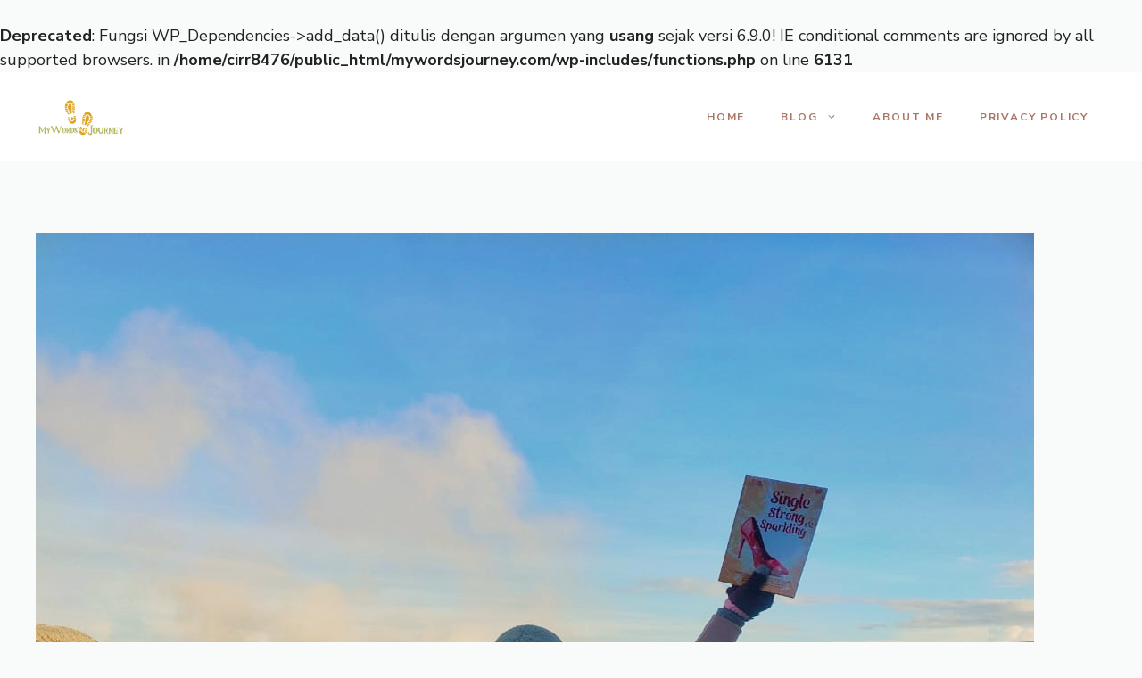

--- FILE ---
content_type: text/html; charset=UTF-8
request_url: https://mywordsjourney.com/travel/kawah-ijen-banyuwangi/
body_size: 26031
content:
<!DOCTYPE html>
<html lang="id" prefix="og: https://ogp.me/ns#">
<head>
	<meta charset="UTF-8">
	<br />
<b>Deprecated</b>:  Fungsi WP_Dependencies-&gt;add_data() ditulis dengan argumen yang <strong>usang</strong> sejak versi 6.9.0! IE conditional comments are ignored by all supported browsers. in <b>/home/cirr8476/public_html/mywordsjourney.com/wp-includes/functions.php</b> on line <b>6131</b><br />
<meta name="viewport" content="width=device-width, initial-scale=1">
<!-- Optimasi Mesin Pencari oleh Rank Math - https://rankmath.com/ -->
<title>Backpacker Kawah Ijen Banyuwangi Budget Murah - My Words&#039; Journey</title>
<meta name="description" content="Apakah kamu sedang merencanakan liburan bersama teman-teman?Ke Kawah Ijen Banyuwangi saja. Kamu dapat menikmati pemandangan alami dan dinginnya hawa pegunungan."/>
<meta name="robots" content="follow, index, max-snippet:-1, max-video-preview:-1, max-image-preview:large"/>
<link rel="canonical" href="https://mywordsjourney.com/travel/kawah-ijen-banyuwangi/" />
<meta property="og:locale" content="id_ID" />
<meta property="og:type" content="article" />
<meta property="og:title" content="Backpacker Kawah Ijen Banyuwangi Budget Murah - My Words&#039; Journey" />
<meta property="og:description" content="Apakah kamu sedang merencanakan liburan bersama teman-teman?Ke Kawah Ijen Banyuwangi saja. Kamu dapat menikmati pemandangan alami dan dinginnya hawa pegunungan." />
<meta property="og:url" content="https://mywordsjourney.com/travel/kawah-ijen-banyuwangi/" />
<meta property="og:site_name" content="My Words&#039; Journey" />
<meta property="article:author" content="https://www.facebook.com/malica.salsabila.9" />
<meta property="article:section" content="Travel" />
<meta property="og:updated_time" content="2022-06-08T23:34:22+07:00" />
<meta property="og:image" content="https://mywordsjourney.com/wp-content/uploads/2022/06/IMG-20210623-WA0013-01.jpeg" />
<meta property="og:image:secure_url" content="https://mywordsjourney.com/wp-content/uploads/2022/06/IMG-20210623-WA0013-01.jpeg" />
<meta property="og:image:width" content="1119" />
<meta property="og:image:height" content="960" />
<meta property="og:image:alt" content="kawah ijen banyuwangi jawa timur" />
<meta property="og:image:type" content="image/jpeg" />
<meta property="article:published_time" content="2022-06-08T23:29:42+07:00" />
<meta property="article:modified_time" content="2022-06-08T23:34:22+07:00" />
<meta name="twitter:card" content="summary_large_image" />
<meta name="twitter:title" content="Backpacker Kawah Ijen Banyuwangi Budget Murah - My Words&#039; Journey" />
<meta name="twitter:description" content="Apakah kamu sedang merencanakan liburan bersama teman-teman?Ke Kawah Ijen Banyuwangi saja. Kamu dapat menikmati pemandangan alami dan dinginnya hawa pegunungan." />
<meta name="twitter:image" content="https://mywordsjourney.com/wp-content/uploads/2022/06/IMG-20210623-WA0013-01.jpeg" />
<meta name="twitter:label1" content="Ditulis oleh" />
<meta name="twitter:data1" content="Malica Ahmad" />
<meta name="twitter:label2" content="Waktunya membaca" />
<meta name="twitter:data2" content="14 menit" />
<script type="application/ld+json" class="rank-math-schema">{"@context":"https://schema.org","@graph":[{"@type":["Organization","Person"],"@id":"https://mywordsjourney.com/#person","name":"Malica Ahmad","url":"https://mywordsjourney.com","logo":{"@type":"ImageObject","@id":"https://mywordsjourney.com/#logo","url":"https://mywordsjourney.com/wp-content/uploads/2020/08/malica-logo.png","contentUrl":"https://mywordsjourney.com/wp-content/uploads/2020/08/malica-logo.png","caption":"Malica Ahmad","inLanguage":"id","width":"285","height":"90"},"image":{"@id":"https://mywordsjourney.com/#logo"}},{"@type":"WebSite","@id":"https://mywordsjourney.com/#website","url":"https://mywordsjourney.com","name":"Malica Ahmad","publisher":{"@id":"https://mywordsjourney.com/#person"},"inLanguage":"id"},{"@type":"ImageObject","@id":"https://mywordsjourney.com/wp-content/uploads/2022/06/IMG-20210623-WA0013-01.jpeg","url":"https://mywordsjourney.com/wp-content/uploads/2022/06/IMG-20210623-WA0013-01.jpeg","width":"1119","height":"960","caption":"kawah ijen banyuwangi jawa timur","inLanguage":"id"},{"@type":"BreadcrumbList","@id":"https://mywordsjourney.com/travel/kawah-ijen-banyuwangi/#breadcrumb","itemListElement":[{"@type":"ListItem","position":"1","item":{"@id":"https://mywordsjourney.com","name":"Home"}},{"@type":"ListItem","position":"2","item":{"@id":"https://mywordsjourney.com/travel/kawah-ijen-banyuwangi/","name":"Backpacker Kawah Ijen Banyuwangi Budget Murah"}}]},{"@type":"WebPage","@id":"https://mywordsjourney.com/travel/kawah-ijen-banyuwangi/#webpage","url":"https://mywordsjourney.com/travel/kawah-ijen-banyuwangi/","name":"Backpacker Kawah Ijen Banyuwangi Budget Murah - My Words&#039; Journey","datePublished":"2022-06-08T23:29:42+07:00","dateModified":"2022-06-08T23:34:22+07:00","isPartOf":{"@id":"https://mywordsjourney.com/#website"},"primaryImageOfPage":{"@id":"https://mywordsjourney.com/wp-content/uploads/2022/06/IMG-20210623-WA0013-01.jpeg"},"inLanguage":"id","breadcrumb":{"@id":"https://mywordsjourney.com/travel/kawah-ijen-banyuwangi/#breadcrumb"}},{"@type":"Person","@id":"https://mywordsjourney.com/travel/kawah-ijen-banyuwangi/#author","name":"Malica Ahmad","description":"My words' Journey adalah blog berisi tulisan ringan tentang jurnal perjalanan seorang ibu menikmati keindahan dunia melalui aksara.","image":{"@type":"ImageObject","@id":"https://secure.gravatar.com/avatar/de774a8456531dfe49c4f1126b9af928da5aeb4fd5e054f2009161d8512c28b7?s=96&amp;d=mm&amp;r=g","url":"https://secure.gravatar.com/avatar/de774a8456531dfe49c4f1126b9af928da5aeb4fd5e054f2009161d8512c28b7?s=96&amp;d=mm&amp;r=g","caption":"Malica Ahmad","inLanguage":"id"},"sameAs":["http://www.mywordsjourney.com","https://www.facebook.com/malica.salsabila.9"]},{"@type":"BlogPosting","headline":"Backpacker Kawah Ijen Banyuwangi Budget Murah - My Words&#039; Journey","keywords":"Kawah Ijen banyuwangi","datePublished":"2022-06-08T23:29:42+07:00","dateModified":"2022-06-08T23:34:22+07:00","author":{"@id":"https://mywordsjourney.com/travel/kawah-ijen-banyuwangi/#author","name":"Malica Ahmad"},"publisher":{"@id":"https://mywordsjourney.com/#person"},"description":"Apakah kamu sedang merencanakan liburan bersama teman-teman?Ke Kawah Ijen Banyuwangi saja. Kamu dapat menikmati pemandangan alami dan dinginnya hawa pegunungan.","name":"Backpacker Kawah Ijen Banyuwangi Budget Murah - My Words&#039; Journey","@id":"https://mywordsjourney.com/travel/kawah-ijen-banyuwangi/#richSnippet","isPartOf":{"@id":"https://mywordsjourney.com/travel/kawah-ijen-banyuwangi/#webpage"},"image":{"@id":"https://mywordsjourney.com/wp-content/uploads/2022/06/IMG-20210623-WA0013-01.jpeg"},"inLanguage":"id","mainEntityOfPage":{"@id":"https://mywordsjourney.com/travel/kawah-ijen-banyuwangi/#webpage"}}]}</script>
<!-- /Plugin WordPress Rank Math SEO -->

<link rel='dns-prefetch' href='//www.googletagmanager.com' />
<link href='https://fonts.gstatic.com' crossorigin rel='preconnect' />
<link href='https://fonts.googleapis.com' crossorigin rel='preconnect' />
<link rel="alternate" type="application/rss+xml" title="My Words&#039; Journey &raquo; Feed" href="https://mywordsjourney.com/feed/" />
<link rel="alternate" type="application/rss+xml" title="My Words&#039; Journey &raquo; Umpan Komentar" href="https://mywordsjourney.com/comments/feed/" />
<link rel="alternate" type="application/rss+xml" title="My Words&#039; Journey &raquo; Backpacker Kawah Ijen Banyuwangi Budget Murah Umpan Komentar" href="https://mywordsjourney.com/travel/kawah-ijen-banyuwangi/feed/" />
<link rel="alternate" title="oEmbed (JSON)" type="application/json+oembed" href="https://mywordsjourney.com/wp-json/oembed/1.0/embed?url=https%3A%2F%2Fmywordsjourney.com%2Ftravel%2Fkawah-ijen-banyuwangi%2F" />
<link rel="alternate" title="oEmbed (XML)" type="text/xml+oembed" href="https://mywordsjourney.com/wp-json/oembed/1.0/embed?url=https%3A%2F%2Fmywordsjourney.com%2Ftravel%2Fkawah-ijen-banyuwangi%2F&#038;format=xml" />
<style id='wp-img-auto-sizes-contain-inline-css'>
img:is([sizes=auto i],[sizes^="auto," i]){contain-intrinsic-size:3000px 1500px}
/*# sourceURL=wp-img-auto-sizes-contain-inline-css */
</style>
<style id='wp-emoji-styles-inline-css'>

	img.wp-smiley, img.emoji {
		display: inline !important;
		border: none !important;
		box-shadow: none !important;
		height: 1em !important;
		width: 1em !important;
		margin: 0 0.07em !important;
		vertical-align: -0.1em !important;
		background: none !important;
		padding: 0 !important;
	}
/*# sourceURL=wp-emoji-styles-inline-css */
</style>
<style id='wp-block-library-inline-css'>
:root{--wp-block-synced-color:#7a00df;--wp-block-synced-color--rgb:122,0,223;--wp-bound-block-color:var(--wp-block-synced-color);--wp-editor-canvas-background:#ddd;--wp-admin-theme-color:#007cba;--wp-admin-theme-color--rgb:0,124,186;--wp-admin-theme-color-darker-10:#006ba1;--wp-admin-theme-color-darker-10--rgb:0,107,160.5;--wp-admin-theme-color-darker-20:#005a87;--wp-admin-theme-color-darker-20--rgb:0,90,135;--wp-admin-border-width-focus:2px}@media (min-resolution:192dpi){:root{--wp-admin-border-width-focus:1.5px}}.wp-element-button{cursor:pointer}:root .has-very-light-gray-background-color{background-color:#eee}:root .has-very-dark-gray-background-color{background-color:#313131}:root .has-very-light-gray-color{color:#eee}:root .has-very-dark-gray-color{color:#313131}:root .has-vivid-green-cyan-to-vivid-cyan-blue-gradient-background{background:linear-gradient(135deg,#00d084,#0693e3)}:root .has-purple-crush-gradient-background{background:linear-gradient(135deg,#34e2e4,#4721fb 50%,#ab1dfe)}:root .has-hazy-dawn-gradient-background{background:linear-gradient(135deg,#faaca8,#dad0ec)}:root .has-subdued-olive-gradient-background{background:linear-gradient(135deg,#fafae1,#67a671)}:root .has-atomic-cream-gradient-background{background:linear-gradient(135deg,#fdd79a,#004a59)}:root .has-nightshade-gradient-background{background:linear-gradient(135deg,#330968,#31cdcf)}:root .has-midnight-gradient-background{background:linear-gradient(135deg,#020381,#2874fc)}:root{--wp--preset--font-size--normal:16px;--wp--preset--font-size--huge:42px}.has-regular-font-size{font-size:1em}.has-larger-font-size{font-size:2.625em}.has-normal-font-size{font-size:var(--wp--preset--font-size--normal)}.has-huge-font-size{font-size:var(--wp--preset--font-size--huge)}.has-text-align-center{text-align:center}.has-text-align-left{text-align:left}.has-text-align-right{text-align:right}.has-fit-text{white-space:nowrap!important}#end-resizable-editor-section{display:none}.aligncenter{clear:both}.items-justified-left{justify-content:flex-start}.items-justified-center{justify-content:center}.items-justified-right{justify-content:flex-end}.items-justified-space-between{justify-content:space-between}.screen-reader-text{border:0;clip-path:inset(50%);height:1px;margin:-1px;overflow:hidden;padding:0;position:absolute;width:1px;word-wrap:normal!important}.screen-reader-text:focus{background-color:#ddd;clip-path:none;color:#444;display:block;font-size:1em;height:auto;left:5px;line-height:normal;padding:15px 23px 14px;text-decoration:none;top:5px;width:auto;z-index:100000}html :where(.has-border-color){border-style:solid}html :where([style*=border-top-color]){border-top-style:solid}html :where([style*=border-right-color]){border-right-style:solid}html :where([style*=border-bottom-color]){border-bottom-style:solid}html :where([style*=border-left-color]){border-left-style:solid}html :where([style*=border-width]){border-style:solid}html :where([style*=border-top-width]){border-top-style:solid}html :where([style*=border-right-width]){border-right-style:solid}html :where([style*=border-bottom-width]){border-bottom-style:solid}html :where([style*=border-left-width]){border-left-style:solid}html :where(img[class*=wp-image-]){height:auto;max-width:100%}:where(figure){margin:0 0 1em}html :where(.is-position-sticky){--wp-admin--admin-bar--position-offset:var(--wp-admin--admin-bar--height,0px)}@media screen and (max-width:600px){html :where(.is-position-sticky){--wp-admin--admin-bar--position-offset:0px}}

/*# sourceURL=wp-block-library-inline-css */
</style><style id='global-styles-inline-css'>
:root{--wp--preset--aspect-ratio--square: 1;--wp--preset--aspect-ratio--4-3: 4/3;--wp--preset--aspect-ratio--3-4: 3/4;--wp--preset--aspect-ratio--3-2: 3/2;--wp--preset--aspect-ratio--2-3: 2/3;--wp--preset--aspect-ratio--16-9: 16/9;--wp--preset--aspect-ratio--9-16: 9/16;--wp--preset--color--black: #000000;--wp--preset--color--cyan-bluish-gray: #abb8c3;--wp--preset--color--white: #ffffff;--wp--preset--color--pale-pink: #f78da7;--wp--preset--color--vivid-red: #cf2e2e;--wp--preset--color--luminous-vivid-orange: #ff6900;--wp--preset--color--luminous-vivid-amber: #fcb900;--wp--preset--color--light-green-cyan: #7bdcb5;--wp--preset--color--vivid-green-cyan: #00d084;--wp--preset--color--pale-cyan-blue: #8ed1fc;--wp--preset--color--vivid-cyan-blue: #0693e3;--wp--preset--color--vivid-purple: #9b51e0;--wp--preset--color--contrast: var(--contrast);--wp--preset--color--contrast-2: var(--contrast-2);--wp--preset--color--contrast-3: var(--contrast-3);--wp--preset--color--base: var(--base);--wp--preset--color--base-2: var(--base-2);--wp--preset--color--base-3: var(--base-3);--wp--preset--color--accent: var(--accent);--wp--preset--color--global-color-8: var(--global-color-8);--wp--preset--color--global-color-9: var(--global-color-9);--wp--preset--gradient--vivid-cyan-blue-to-vivid-purple: linear-gradient(135deg,rgb(6,147,227) 0%,rgb(155,81,224) 100%);--wp--preset--gradient--light-green-cyan-to-vivid-green-cyan: linear-gradient(135deg,rgb(122,220,180) 0%,rgb(0,208,130) 100%);--wp--preset--gradient--luminous-vivid-amber-to-luminous-vivid-orange: linear-gradient(135deg,rgb(252,185,0) 0%,rgb(255,105,0) 100%);--wp--preset--gradient--luminous-vivid-orange-to-vivid-red: linear-gradient(135deg,rgb(255,105,0) 0%,rgb(207,46,46) 100%);--wp--preset--gradient--very-light-gray-to-cyan-bluish-gray: linear-gradient(135deg,rgb(238,238,238) 0%,rgb(169,184,195) 100%);--wp--preset--gradient--cool-to-warm-spectrum: linear-gradient(135deg,rgb(74,234,220) 0%,rgb(151,120,209) 20%,rgb(207,42,186) 40%,rgb(238,44,130) 60%,rgb(251,105,98) 80%,rgb(254,248,76) 100%);--wp--preset--gradient--blush-light-purple: linear-gradient(135deg,rgb(255,206,236) 0%,rgb(152,150,240) 100%);--wp--preset--gradient--blush-bordeaux: linear-gradient(135deg,rgb(254,205,165) 0%,rgb(254,45,45) 50%,rgb(107,0,62) 100%);--wp--preset--gradient--luminous-dusk: linear-gradient(135deg,rgb(255,203,112) 0%,rgb(199,81,192) 50%,rgb(65,88,208) 100%);--wp--preset--gradient--pale-ocean: linear-gradient(135deg,rgb(255,245,203) 0%,rgb(182,227,212) 50%,rgb(51,167,181) 100%);--wp--preset--gradient--electric-grass: linear-gradient(135deg,rgb(202,248,128) 0%,rgb(113,206,126) 100%);--wp--preset--gradient--midnight: linear-gradient(135deg,rgb(2,3,129) 0%,rgb(40,116,252) 100%);--wp--preset--font-size--small: 13px;--wp--preset--font-size--medium: 20px;--wp--preset--font-size--large: 36px;--wp--preset--font-size--x-large: 42px;--wp--preset--spacing--20: 0.44rem;--wp--preset--spacing--30: 0.67rem;--wp--preset--spacing--40: 1rem;--wp--preset--spacing--50: 1.5rem;--wp--preset--spacing--60: 2.25rem;--wp--preset--spacing--70: 3.38rem;--wp--preset--spacing--80: 5.06rem;--wp--preset--shadow--natural: 6px 6px 9px rgba(0, 0, 0, 0.2);--wp--preset--shadow--deep: 12px 12px 50px rgba(0, 0, 0, 0.4);--wp--preset--shadow--sharp: 6px 6px 0px rgba(0, 0, 0, 0.2);--wp--preset--shadow--outlined: 6px 6px 0px -3px rgb(255, 255, 255), 6px 6px rgb(0, 0, 0);--wp--preset--shadow--crisp: 6px 6px 0px rgb(0, 0, 0);}:where(.is-layout-flex){gap: 0.5em;}:where(.is-layout-grid){gap: 0.5em;}body .is-layout-flex{display: flex;}.is-layout-flex{flex-wrap: wrap;align-items: center;}.is-layout-flex > :is(*, div){margin: 0;}body .is-layout-grid{display: grid;}.is-layout-grid > :is(*, div){margin: 0;}:where(.wp-block-columns.is-layout-flex){gap: 2em;}:where(.wp-block-columns.is-layout-grid){gap: 2em;}:where(.wp-block-post-template.is-layout-flex){gap: 1.25em;}:where(.wp-block-post-template.is-layout-grid){gap: 1.25em;}.has-black-color{color: var(--wp--preset--color--black) !important;}.has-cyan-bluish-gray-color{color: var(--wp--preset--color--cyan-bluish-gray) !important;}.has-white-color{color: var(--wp--preset--color--white) !important;}.has-pale-pink-color{color: var(--wp--preset--color--pale-pink) !important;}.has-vivid-red-color{color: var(--wp--preset--color--vivid-red) !important;}.has-luminous-vivid-orange-color{color: var(--wp--preset--color--luminous-vivid-orange) !important;}.has-luminous-vivid-amber-color{color: var(--wp--preset--color--luminous-vivid-amber) !important;}.has-light-green-cyan-color{color: var(--wp--preset--color--light-green-cyan) !important;}.has-vivid-green-cyan-color{color: var(--wp--preset--color--vivid-green-cyan) !important;}.has-pale-cyan-blue-color{color: var(--wp--preset--color--pale-cyan-blue) !important;}.has-vivid-cyan-blue-color{color: var(--wp--preset--color--vivid-cyan-blue) !important;}.has-vivid-purple-color{color: var(--wp--preset--color--vivid-purple) !important;}.has-black-background-color{background-color: var(--wp--preset--color--black) !important;}.has-cyan-bluish-gray-background-color{background-color: var(--wp--preset--color--cyan-bluish-gray) !important;}.has-white-background-color{background-color: var(--wp--preset--color--white) !important;}.has-pale-pink-background-color{background-color: var(--wp--preset--color--pale-pink) !important;}.has-vivid-red-background-color{background-color: var(--wp--preset--color--vivid-red) !important;}.has-luminous-vivid-orange-background-color{background-color: var(--wp--preset--color--luminous-vivid-orange) !important;}.has-luminous-vivid-amber-background-color{background-color: var(--wp--preset--color--luminous-vivid-amber) !important;}.has-light-green-cyan-background-color{background-color: var(--wp--preset--color--light-green-cyan) !important;}.has-vivid-green-cyan-background-color{background-color: var(--wp--preset--color--vivid-green-cyan) !important;}.has-pale-cyan-blue-background-color{background-color: var(--wp--preset--color--pale-cyan-blue) !important;}.has-vivid-cyan-blue-background-color{background-color: var(--wp--preset--color--vivid-cyan-blue) !important;}.has-vivid-purple-background-color{background-color: var(--wp--preset--color--vivid-purple) !important;}.has-black-border-color{border-color: var(--wp--preset--color--black) !important;}.has-cyan-bluish-gray-border-color{border-color: var(--wp--preset--color--cyan-bluish-gray) !important;}.has-white-border-color{border-color: var(--wp--preset--color--white) !important;}.has-pale-pink-border-color{border-color: var(--wp--preset--color--pale-pink) !important;}.has-vivid-red-border-color{border-color: var(--wp--preset--color--vivid-red) !important;}.has-luminous-vivid-orange-border-color{border-color: var(--wp--preset--color--luminous-vivid-orange) !important;}.has-luminous-vivid-amber-border-color{border-color: var(--wp--preset--color--luminous-vivid-amber) !important;}.has-light-green-cyan-border-color{border-color: var(--wp--preset--color--light-green-cyan) !important;}.has-vivid-green-cyan-border-color{border-color: var(--wp--preset--color--vivid-green-cyan) !important;}.has-pale-cyan-blue-border-color{border-color: var(--wp--preset--color--pale-cyan-blue) !important;}.has-vivid-cyan-blue-border-color{border-color: var(--wp--preset--color--vivid-cyan-blue) !important;}.has-vivid-purple-border-color{border-color: var(--wp--preset--color--vivid-purple) !important;}.has-vivid-cyan-blue-to-vivid-purple-gradient-background{background: var(--wp--preset--gradient--vivid-cyan-blue-to-vivid-purple) !important;}.has-light-green-cyan-to-vivid-green-cyan-gradient-background{background: var(--wp--preset--gradient--light-green-cyan-to-vivid-green-cyan) !important;}.has-luminous-vivid-amber-to-luminous-vivid-orange-gradient-background{background: var(--wp--preset--gradient--luminous-vivid-amber-to-luminous-vivid-orange) !important;}.has-luminous-vivid-orange-to-vivid-red-gradient-background{background: var(--wp--preset--gradient--luminous-vivid-orange-to-vivid-red) !important;}.has-very-light-gray-to-cyan-bluish-gray-gradient-background{background: var(--wp--preset--gradient--very-light-gray-to-cyan-bluish-gray) !important;}.has-cool-to-warm-spectrum-gradient-background{background: var(--wp--preset--gradient--cool-to-warm-spectrum) !important;}.has-blush-light-purple-gradient-background{background: var(--wp--preset--gradient--blush-light-purple) !important;}.has-blush-bordeaux-gradient-background{background: var(--wp--preset--gradient--blush-bordeaux) !important;}.has-luminous-dusk-gradient-background{background: var(--wp--preset--gradient--luminous-dusk) !important;}.has-pale-ocean-gradient-background{background: var(--wp--preset--gradient--pale-ocean) !important;}.has-electric-grass-gradient-background{background: var(--wp--preset--gradient--electric-grass) !important;}.has-midnight-gradient-background{background: var(--wp--preset--gradient--midnight) !important;}.has-small-font-size{font-size: var(--wp--preset--font-size--small) !important;}.has-medium-font-size{font-size: var(--wp--preset--font-size--medium) !important;}.has-large-font-size{font-size: var(--wp--preset--font-size--large) !important;}.has-x-large-font-size{font-size: var(--wp--preset--font-size--x-large) !important;}
/*# sourceURL=global-styles-inline-css */
</style>

<style id='classic-theme-styles-inline-css'>
/*! This file is auto-generated */
.wp-block-button__link{color:#fff;background-color:#32373c;border-radius:9999px;box-shadow:none;text-decoration:none;padding:calc(.667em + 2px) calc(1.333em + 2px);font-size:1.125em}.wp-block-file__button{background:#32373c;color:#fff;text-decoration:none}
/*# sourceURL=/wp-includes/css/classic-themes.min.css */
</style>
<link rel='stylesheet' id='contact-form-7-css' href='https://mywordsjourney.com/wp-content/plugins/contact-form-7/includes/css/styles.css?ver=6.1.1' media='all' />
<link rel='stylesheet' id='ez-toc-css' href='https://mywordsjourney.com/wp-content/plugins/easy-table-of-contents/assets/css/screen.min.css?ver=2.0.75' media='all' />
<style id='ez-toc-inline-css'>
div#ez-toc-container .ez-toc-title {font-size: 120%;}div#ez-toc-container .ez-toc-title {font-weight: 500;}div#ez-toc-container ul li , div#ez-toc-container ul li a {font-size: 95%;}div#ez-toc-container ul li , div#ez-toc-container ul li a {font-weight: 500;}div#ez-toc-container nav ul ul li {font-size: 90%;}
.ez-toc-container-direction {direction: ltr;}.ez-toc-counter ul{counter-reset: item ;}.ez-toc-counter nav ul li a::before {content: counters(item, '.', decimal) '. ';display: inline-block;counter-increment: item;flex-grow: 0;flex-shrink: 0;margin-right: .2em; float: left; }.ez-toc-widget-direction {direction: ltr;}.ez-toc-widget-container ul{counter-reset: item ;}.ez-toc-widget-container nav ul li a::before {content: counters(item, '.', decimal) '. ';display: inline-block;counter-increment: item;flex-grow: 0;flex-shrink: 0;margin-right: .2em; float: left; }
/*# sourceURL=ez-toc-inline-css */
</style>
<link rel='stylesheet' id='generate-comments-css' href='https://mywordsjourney.com/wp-content/themes/generatepress/assets/css/components/comments.min.css?ver=3.6.0' media='all' />
<link rel='stylesheet' id='generate-style-css' href='https://mywordsjourney.com/wp-content/themes/generatepress/assets/css/main.min.css?ver=3.6.0' media='all' />
<style id='generate-style-inline-css'>
body{background-color:var(--base-2);color:var(--contrast);}a{color:var(--global-color-9);}a:hover, a:focus, a:active{color:var(--global-color-8);}.grid-container{max-width:1260px;}.wp-block-group__inner-container{max-width:1260px;margin-left:auto;margin-right:auto;}.site-header .header-image{width:100px;}:root{--contrast:#222222;--contrast-2:#666666;--contrast-3:#33455c;--base:#ebedf0;--base-2:#f9fafa;--base-3:#ffffff;--accent:#29b1cc;--global-color-8:#F5E6DF;--global-color-9:#AC7464;}:root .has-contrast-color{color:var(--contrast);}:root .has-contrast-background-color{background-color:var(--contrast);}:root .has-contrast-2-color{color:var(--contrast-2);}:root .has-contrast-2-background-color{background-color:var(--contrast-2);}:root .has-contrast-3-color{color:var(--contrast-3);}:root .has-contrast-3-background-color{background-color:var(--contrast-3);}:root .has-base-color{color:var(--base);}:root .has-base-background-color{background-color:var(--base);}:root .has-base-2-color{color:var(--base-2);}:root .has-base-2-background-color{background-color:var(--base-2);}:root .has-base-3-color{color:var(--base-3);}:root .has-base-3-background-color{background-color:var(--base-3);}:root .has-accent-color{color:var(--accent);}:root .has-accent-background-color{background-color:var(--accent);}:root .has-global-color-8-color{color:var(--global-color-8);}:root .has-global-color-8-background-color{background-color:var(--global-color-8);}:root .has-global-color-9-color{color:var(--global-color-9);}:root .has-global-color-9-background-color{background-color:var(--global-color-9);}body, button, input, select, textarea{font-family:Nunito Sans, sans-serif;font-size:18px;}body{line-height:1.5;}p{margin-bottom:1.5em;}h1{font-family:Prata, serif;font-size:40px;line-height:1.3em;margin-bottom:30px;}@media (max-width:768px){h1{font-size:36px;line-height:1.3em;}}h2{font-family:Prata, serif;font-size:28px;line-height:1.4em;margin-bottom:27px;}@media (max-width:768px){h2{font-size:26px;line-height:1.4em;}}h3{font-family:Prata, serif;font-size:24px;line-height:1.4em;margin-bottom:27px;}@media (max-width:768px){h3{font-size:22px;line-height:1.4em;margin-bottom:30px;}}h4{font-family:Prata, serif;font-size:20px;line-height:1.5em;margin-bottom:30px;}.main-navigation a, .main-navigation .menu-toggle, .main-navigation .menu-bar-items{font-family:Nunito Sans, sans-serif;font-weight:bold;text-transform:uppercase;font-size:12px;letter-spacing:0.15em;}@media (max-width: 1024px){.main-navigation a, .main-navigation .menu-toggle, .main-navigation .menu-bar-items{font-size:14px;}}.main-navigation .menu-toggle{font-family:inherit;}@media (max-width: 1024px){.main-navigation .menu-toggle{font-size:22px;}}@media (max-width:768px){.main-navigation .menu-toggle{font-size:22px;}}.top-bar{background-color:#636363;color:#ffffff;}.top-bar a{color:#ffffff;}.top-bar a:hover{color:#303030;}.site-header{background-color:var(--base-3);}.main-title a,.main-title a:hover{color:var(--contrast);}.main-navigation .main-nav ul li a, .main-navigation .menu-toggle, .main-navigation .menu-bar-items{color:var(--global-color-9);}.main-navigation .main-nav ul li:not([class*="current-menu-"]):hover > a, .main-navigation .main-nav ul li:not([class*="current-menu-"]):focus > a, .main-navigation .main-nav ul li.sfHover:not([class*="current-menu-"]) > a, .main-navigation .menu-bar-item:hover > a, .main-navigation .menu-bar-item.sfHover > a{color:var(--global-color-8);}button.menu-toggle:hover,button.menu-toggle:focus{color:var(--global-color-9);}.main-navigation .main-nav ul li[class*="current-menu-"] > a{color:var(--contrast);}.navigation-search input[type="search"],.navigation-search input[type="search"]:active, .navigation-search input[type="search"]:focus, .main-navigation .main-nav ul li.search-item.active > a, .main-navigation .menu-bar-items .search-item.active > a{color:var(--global-color-8);}.main-navigation ul ul{background-color:var(--base-3);}.separate-containers .inside-article, .separate-containers .comments-area, .separate-containers .page-header, .one-container .container, .separate-containers .paging-navigation, .inside-page-header{background-color:var(--base-2);}.entry-header h1,.page-header h1{color:var(--contrast);}.entry-title a{color:var(--contrast);}.entry-title a:hover{color:var(--contrast-2);}.entry-meta{color:var(--contrast-2);}.entry-meta a{color:var(--contrast-2);}.entry-meta a:hover{color:var(--accent);}h1{color:var(--contrast);}h2{color:var(--global-color-9);}h3{color:var(--contrast);}h4{color:var(--contrast);}.footer-widgets{background-color:var(--base-3);}.site-info{background-color:var(--base-3);}input[type="text"],input[type="email"],input[type="url"],input[type="password"],input[type="search"],input[type="tel"],input[type="number"],textarea,select{color:var(--contrast);background-color:var(--base-2);border-color:var(--base);}input[type="text"]:focus,input[type="email"]:focus,input[type="url"]:focus,input[type="password"]:focus,input[type="search"]:focus,input[type="tel"]:focus,input[type="number"]:focus,textarea:focus,select:focus{color:var(--contrast);background-color:var(--base-2);border-color:var(--base);}a.generate-back-to-top{background-color:rgba( 0,0,0,0.4 );color:#ffffff;}a.generate-back-to-top:hover,a.generate-back-to-top:focus{background-color:rgba( 0,0,0,0.6 );color:#ffffff;}:root{--gp-search-modal-bg-color:var(--base-3);--gp-search-modal-text-color:var(--contrast);--gp-search-modal-overlay-bg-color:rgba(0,0,0,0.2);}@media (max-width:768px){.main-navigation .menu-bar-item:hover > a, .main-navigation .menu-bar-item.sfHover > a{background:none;color:var(--global-color-9);}}.inside-header{padding:20px 30px 20px 30px;}.nav-below-header .main-navigation .inside-navigation.grid-container, .nav-above-header .main-navigation .inside-navigation.grid-container{padding:0px 10px 0px 10px;}.separate-containers .inside-article, .separate-containers .comments-area, .separate-containers .page-header, .separate-containers .paging-navigation, .one-container .site-content, .inside-page-header{padding:80px 30px 0px 30px;}.site-main .wp-block-group__inner-container{padding:80px 30px 0px 30px;}.separate-containers .paging-navigation{padding-top:20px;padding-bottom:20px;}.entry-content .alignwide, body:not(.no-sidebar) .entry-content .alignfull{margin-left:-30px;width:calc(100% + 60px);max-width:calc(100% + 60px);}.one-container.right-sidebar .site-main,.one-container.both-right .site-main{margin-right:30px;}.one-container.left-sidebar .site-main,.one-container.both-left .site-main{margin-left:30px;}.one-container.both-sidebars .site-main{margin:0px 30px 0px 30px;}.sidebar .widget, .page-header, .widget-area .main-navigation, .site-main > *{margin-bottom:40px;}.separate-containers .site-main{margin:40px;}.both-right .inside-left-sidebar,.both-left .inside-left-sidebar{margin-right:20px;}.both-right .inside-right-sidebar,.both-left .inside-right-sidebar{margin-left:20px;}.one-container.archive .post:not(:last-child):not(.is-loop-template-item), .one-container.blog .post:not(:last-child):not(.is-loop-template-item){padding-bottom:0px;}.separate-containers .featured-image{margin-top:40px;}.separate-containers .inside-right-sidebar, .separate-containers .inside-left-sidebar{margin-top:40px;margin-bottom:40px;}.rtl .menu-item-has-children .dropdown-menu-toggle{padding-left:20px;}.rtl .main-navigation .main-nav ul li.menu-item-has-children > a{padding-right:20px;}.widget-area .widget{padding:0px;}.footer-widgets-container{padding:0px;}.inside-site-info{padding:0px;}@media (max-width:768px){.separate-containers .inside-article, .separate-containers .comments-area, .separate-containers .page-header, .separate-containers .paging-navigation, .one-container .site-content, .inside-page-header{padding:80px 30px 0px 30px;}.site-main .wp-block-group__inner-container{padding:80px 30px 0px 30px;}.inside-top-bar{padding-right:30px;padding-left:30px;}.inside-header{padding-top:20px;padding-right:30px;padding-bottom:20px;padding-left:30px;}.widget-area .widget{padding-top:0px;padding-right:0px;padding-bottom:0px;padding-left:0px;}.footer-widgets-container{padding-top:30px;padding-right:30px;padding-bottom:30px;padding-left:30px;}.inside-site-info{padding-right:30px;padding-left:30px;}.entry-content .alignwide, body:not(.no-sidebar) .entry-content .alignfull{margin-left:-30px;width:calc(100% + 60px);max-width:calc(100% + 60px);}.one-container .site-main .paging-navigation{margin-bottom:40px;}}/* End cached CSS */.is-right-sidebar{width:30%;}.is-left-sidebar{width:30%;}.site-content .content-area{width:100%;}@media (max-width:768px){.main-navigation .menu-toggle,.sidebar-nav-mobile:not(#sticky-placeholder){display:block;}.main-navigation ul,.gen-sidebar-nav,.main-navigation:not(.slideout-navigation):not(.toggled) .main-nav > ul,.has-inline-mobile-toggle #site-navigation .inside-navigation > *:not(.navigation-search):not(.main-nav){display:none;}.nav-align-right .inside-navigation,.nav-align-center .inside-navigation{justify-content:space-between;}.has-inline-mobile-toggle .mobile-menu-control-wrapper{display:flex;flex-wrap:wrap;}.has-inline-mobile-toggle .inside-header{flex-direction:row;text-align:left;flex-wrap:wrap;}.has-inline-mobile-toggle .header-widget,.has-inline-mobile-toggle #site-navigation{flex-basis:100%;}.nav-float-left .has-inline-mobile-toggle #site-navigation{order:10;}}
/*# sourceURL=generate-style-inline-css */
</style>
<link rel='stylesheet' id='generate-google-fonts-css' href='https://fonts.googleapis.com/css?family=Prata%3Aregular%7CNunito+Sans%3Aregular%2C600%2C700&#038;display=auto&#038;ver=3.6.0' media='all' />
<style id='generateblocks-inline-css'>
:root{--gb-container-width:1260px;}.gb-container .wp-block-image img{vertical-align:middle;}.gb-grid-wrapper .wp-block-image{margin-bottom:0;}.gb-highlight{background:none;}.gb-shape{line-height:0;}
/*# sourceURL=generateblocks-inline-css */
</style>
<script src="https://mywordsjourney.com/wp-includes/js/jquery/jquery.min.js?ver=3.7.1" id="jquery-core-js"></script>
<script src="https://mywordsjourney.com/wp-includes/js/jquery/jquery-migrate.min.js?ver=3.4.1" id="jquery-migrate-js"></script>

<!-- Potongan tag Google (gtag.js) ditambahkan oleh Site Kit -->
<!-- Snippet Google Analytics telah ditambahkan oleh Site Kit -->
<script src="https://www.googletagmanager.com/gtag/js?id=GT-NBQJ7TV" id="google_gtagjs-js" async></script>
<script id="google_gtagjs-js-after">
window.dataLayer = window.dataLayer || [];function gtag(){dataLayer.push(arguments);}
gtag("set","linker",{"domains":["mywordsjourney.com"]});
gtag("js", new Date());
gtag("set", "developer_id.dZTNiMT", true);
gtag("config", "GT-NBQJ7TV");
//# sourceURL=google_gtagjs-js-after
</script>
<link rel="https://api.w.org/" href="https://mywordsjourney.com/wp-json/" /><link rel="alternate" title="JSON" type="application/json" href="https://mywordsjourney.com/wp-json/wp/v2/posts/1964" /><link rel="EditURI" type="application/rsd+xml" title="RSD" href="https://mywordsjourney.com/xmlrpc.php?rsd" />
<meta name="generator" content="WordPress 6.9" />
<link rel='shortlink' href='https://mywordsjourney.com/?p=1964' />
<meta name="generator" content="Site Kit by Google 1.170.0" /><script data-ad-client="ca-pub-5399346932454344" async src="https://pagead2.googlesyndication.com/pagead/js/adsbygoogle.js"></script>
<script async src="https://pagead2.googlesyndication.com/pagead/js/adsbygoogle.js?client=ca-pub-5399346932454344"
     crossorigin="anonymous"></script>
<!-- Global site tag (gtag.js) - Google Analytics -->
<script async src="https://www.googletagmanager.com/gtag/js?id=UA-161797453-1"></script>
<script>
  window.dataLayer = window.dataLayer || [];
  function gtag(){dataLayer.push(arguments);}
  gtag('js', new Date());

  gtag('config', 'UA-161797453-1');
</script>

<!-- Meta tag Google AdSense ditambahkan oleh Site Kit -->
<meta name="google-adsense-platform-account" content="ca-host-pub-2644536267352236">
<meta name="google-adsense-platform-domain" content="sitekit.withgoogle.com">
<!-- Akhir tag meta Google AdSense yang ditambahkan oleh Site Kit -->
<style>.recentcomments a{display:inline !important;padding:0 !important;margin:0 !important;}</style><link rel="icon" href="https://mywordsjourney.com/wp-content/uploads/2021/05/cropped-cropped-20210516_155605_0000-removebg-preview-1-150x150.png" sizes="32x32" />
<link rel="icon" href="https://mywordsjourney.com/wp-content/uploads/2021/05/cropped-cropped-20210516_155605_0000-removebg-preview-1.png" sizes="192x192" />
<link rel="apple-touch-icon" href="https://mywordsjourney.com/wp-content/uploads/2021/05/cropped-cropped-20210516_155605_0000-removebg-preview-1.png" />
<meta name="msapplication-TileImage" content="https://mywordsjourney.com/wp-content/uploads/2021/05/cropped-cropped-20210516_155605_0000-removebg-preview-1.png" />
		<style id="wp-custom-css">
			/* GeneratePress Site CSS */  /* End GeneratePress Site CSS */		</style>
		</head>

<body class="wp-singular post-template-default single single-post postid-1964 single-format-standard wp-custom-logo wp-embed-responsive wp-theme-generatepress no-sidebar nav-float-right one-container header-aligned-left dropdown-hover featured-image-active" itemtype="https://schema.org/Blog" itemscope>
	<a class="screen-reader-text skip-link" href="#content" title="Langsung ke isi">Langsung ke isi</a>		<header class="site-header has-inline-mobile-toggle" id="masthead" aria-label="Situs"  itemtype="https://schema.org/WPHeader" itemscope>
			<div class="inside-header grid-container">
				<div class="site-logo">
					<a href="https://mywordsjourney.com/" rel="home">
						<img  class="header-image is-logo-image" alt="My Words&#039; Journey" src="https://mywordsjourney.com/wp-content/uploads/2021/05/cropped-cropped-cropped-20210516_155605_0000-removebg-preview-1-e1674099761216.png" width="335" height="144" />
					</a>
				</div>	<nav class="main-navigation mobile-menu-control-wrapper" id="mobile-menu-control-wrapper" aria-label="Toggle Ponsel">
				<button data-nav="site-navigation" class="menu-toggle" aria-controls="primary-menu" aria-expanded="false">
			<span class="gp-icon icon-menu-bars"><svg viewBox="0 0 512 512" aria-hidden="true" xmlns="http://www.w3.org/2000/svg" width="1em" height="1em"><path d="M0 96c0-13.255 10.745-24 24-24h464c13.255 0 24 10.745 24 24s-10.745 24-24 24H24c-13.255 0-24-10.745-24-24zm0 160c0-13.255 10.745-24 24-24h464c13.255 0 24 10.745 24 24s-10.745 24-24 24H24c-13.255 0-24-10.745-24-24zm0 160c0-13.255 10.745-24 24-24h464c13.255 0 24 10.745 24 24s-10.745 24-24 24H24c-13.255 0-24-10.745-24-24z" /></svg><svg viewBox="0 0 512 512" aria-hidden="true" xmlns="http://www.w3.org/2000/svg" width="1em" height="1em"><path d="M71.029 71.029c9.373-9.372 24.569-9.372 33.942 0L256 222.059l151.029-151.03c9.373-9.372 24.569-9.372 33.942 0 9.372 9.373 9.372 24.569 0 33.942L289.941 256l151.03 151.029c9.372 9.373 9.372 24.569 0 33.942-9.373 9.372-24.569 9.372-33.942 0L256 289.941l-151.029 151.03c-9.373 9.372-24.569 9.372-33.942 0-9.372-9.373-9.372-24.569 0-33.942L222.059 256 71.029 104.971c-9.372-9.373-9.372-24.569 0-33.942z" /></svg></span><span class="screen-reader-text">Menu</span>		</button>
	</nav>
			<nav class="main-navigation sub-menu-right" id="site-navigation" aria-label="Utama"  itemtype="https://schema.org/SiteNavigationElement" itemscope>
			<div class="inside-navigation grid-container">
								<button class="menu-toggle" aria-controls="primary-menu" aria-expanded="false">
					<span class="gp-icon icon-menu-bars"><svg viewBox="0 0 512 512" aria-hidden="true" xmlns="http://www.w3.org/2000/svg" width="1em" height="1em"><path d="M0 96c0-13.255 10.745-24 24-24h464c13.255 0 24 10.745 24 24s-10.745 24-24 24H24c-13.255 0-24-10.745-24-24zm0 160c0-13.255 10.745-24 24-24h464c13.255 0 24 10.745 24 24s-10.745 24-24 24H24c-13.255 0-24-10.745-24-24zm0 160c0-13.255 10.745-24 24-24h464c13.255 0 24 10.745 24 24s-10.745 24-24 24H24c-13.255 0-24-10.745-24-24z" /></svg><svg viewBox="0 0 512 512" aria-hidden="true" xmlns="http://www.w3.org/2000/svg" width="1em" height="1em"><path d="M71.029 71.029c9.373-9.372 24.569-9.372 33.942 0L256 222.059l151.029-151.03c9.373-9.372 24.569-9.372 33.942 0 9.372 9.373 9.372 24.569 0 33.942L289.941 256l151.03 151.029c9.372 9.373 9.372 24.569 0 33.942-9.373 9.372-24.569 9.372-33.942 0L256 289.941l-151.029 151.03c-9.373 9.372-24.569 9.372-33.942 0-9.372-9.373-9.372-24.569 0-33.942L222.059 256 71.029 104.971c-9.372-9.373-9.372-24.569 0-33.942z" /></svg></span><span class="mobile-menu">Menu</span>				</button>
				<div id="primary-menu" class="main-nav"><ul id="menu-main-menu" class=" menu sf-menu"><li id="menu-item-2912" class="menu-item menu-item-type-post_type menu-item-object-page menu-item-home menu-item-2912"><a href="https://mywordsjourney.com/">Home</a></li>
<li id="menu-item-2445" class="menu-item menu-item-type-custom menu-item-object-custom menu-item-home menu-item-has-children menu-item-2445"><a href="https://mywordsjourney.com/">Blog<span role="presentation" class="dropdown-menu-toggle"><span class="gp-icon icon-arrow"><svg viewBox="0 0 330 512" aria-hidden="true" xmlns="http://www.w3.org/2000/svg" width="1em" height="1em"><path d="M305.913 197.085c0 2.266-1.133 4.815-2.833 6.514L171.087 335.593c-1.7 1.7-4.249 2.832-6.515 2.832s-4.815-1.133-6.515-2.832L26.064 203.599c-1.7-1.7-2.832-4.248-2.832-6.514s1.132-4.816 2.832-6.515l14.162-14.163c1.7-1.699 3.966-2.832 6.515-2.832 2.266 0 4.815 1.133 6.515 2.832l111.316 111.317 111.316-111.317c1.7-1.699 4.249-2.832 6.515-2.832s4.815 1.133 6.515 2.832l14.162 14.163c1.7 1.7 2.833 4.249 2.833 6.515z" /></svg></span></span></a>
<ul class="sub-menu">
	<li id="menu-item-2432" class="menu-item menu-item-type-taxonomy menu-item-object-category current-post-ancestor current-menu-parent current-post-parent menu-item-2432"><a href="https://mywordsjourney.com/travel/">Travel</a></li>
	<li id="menu-item-2433" class="menu-item menu-item-type-taxonomy menu-item-object-category menu-item-2433"><a href="https://mywordsjourney.com/review/">Review</a></li>
	<li id="menu-item-2434" class="menu-item menu-item-type-taxonomy menu-item-object-category menu-item-2434"><a href="https://mywordsjourney.com/heritage/">Heritage</a></li>
	<li id="menu-item-2436" class="menu-item menu-item-type-taxonomy menu-item-object-category menu-item-2436"><a href="https://mywordsjourney.com/vintage/">Vintage</a></li>
	<li id="menu-item-2431" class="menu-item menu-item-type-taxonomy menu-item-object-category menu-item-2431"><a href="https://mywordsjourney.com/tips/">Tips</a></li>
	<li id="menu-item-2437" class="menu-item menu-item-type-taxonomy menu-item-object-category menu-item-2437"><a href="https://mywordsjourney.com/artikel/">Artikel</a></li>
	<li id="menu-item-2446" class="menu-item menu-item-type-taxonomy menu-item-object-category menu-item-2446"><a href="https://mywordsjourney.com/food/">Culinary</a></li>
</ul>
</li>
<li id="menu-item-3036" class="menu-item menu-item-type-post_type menu-item-object-page menu-item-3036"><a href="https://mywordsjourney.com/about-me/">About Me</a></li>
<li id="menu-item-3038" class="menu-item menu-item-type-post_type menu-item-object-page menu-item-privacy-policy current-post-parent menu-item-3038"><a rel="privacy-policy" href="https://mywordsjourney.com/privacy-policy/">Privacy Policy</a></li>
</ul></div>			</div>
		</nav>
					</div>
		</header>
		
	<div class="site grid-container container hfeed" id="page">
				<div class="site-content" id="content">
			
	<div class="content-area" id="primary">
		<main class="site-main" id="main">
			
<article id="post-1964" class="post-1964 post type-post status-publish format-standard has-post-thumbnail hentry category-travel" itemtype="https://schema.org/CreativeWork" itemscope>
	<div class="inside-article">
				<div class="featured-image page-header-image-single grid-container grid-parent">
			<img width="1119" height="960" src="https://mywordsjourney.com/wp-content/uploads/2022/06/IMG-20210623-WA0013-01.jpeg" class="attachment-full size-full wp-post-image" alt="kawah ijen banyuwangi jawa timur" itemprop="image" decoding="async" fetchpriority="high" srcset="https://mywordsjourney.com/wp-content/uploads/2022/06/IMG-20210623-WA0013-01.jpeg 1119w, https://mywordsjourney.com/wp-content/uploads/2022/06/IMG-20210623-WA0013-01-300x257.jpeg 300w, https://mywordsjourney.com/wp-content/uploads/2022/06/IMG-20210623-WA0013-01-1024x878.jpeg 1024w, https://mywordsjourney.com/wp-content/uploads/2022/06/IMG-20210623-WA0013-01-768x659.jpeg 768w, https://mywordsjourney.com/wp-content/uploads/2022/06/IMG-20210623-WA0013-01-350x300.jpeg 350w" sizes="(max-width: 1119px) 100vw, 1119px" title="Backpacker Kawah Ijen Banyuwangi Budget Murah 1">		</div>
					<header class="entry-header">
				<h1 class="entry-title" itemprop="headline">Backpacker Kawah Ijen Banyuwangi Budget Murah</h1>		<div class="entry-meta">
			<span class="posted-on"><time class="entry-date published" datetime="2022-06-08T23:29:42+07:00" itemprop="datePublished">Juni 8, 2022</time></span> <span class="byline">oleh <span class="author vcard" itemprop="author" itemtype="https://schema.org/Person" itemscope><a class="url fn n" href="https://mywordsjourney.com/author/admin/" title="Lihat semua tulisan oleh Malica Ahmad" rel="author" itemprop="url"><span class="author-name" itemprop="name">Malica Ahmad</span></a></span></span> 		</div>
					</header>
			
		<div class="entry-content" itemprop="text">
			<p>Hola, Traveler &#8230; Apakah kamu sedang merencanakan liburan bersama teman-teman? Ke Kawah Ijen Banyuwangi saja.</p>
<p>Saya bisa jamin, di wisata kawah Ijen, kamu dapat menikmati pemandangan alami dan dinginnya hawa pegunungan.</p>
<p>Kawah yang berada di ketinggian 2386  dari permukaan laut ini pernah meletus pada tahun 1999. Udara dinginnya bisa mencapai suhu 2 derajat Celsius.</p>
<p>Gunung Ijen sangat populer bagi wisatawan. Rasanya berwisata ke Banyuwangi tidak lengkap tanpa menginjakkan kaki di kawah satu ini.</p>
<p>Kamu bakal mendapatkan pengalaman mendaki sekaligus spot berfoto yang sangat menakjubkan, lho.</p>
<p>Yang menganggumkan lagi, kawasan kawah ini masuk dalam cagar alam seluar 2,560 hektar dengan tanaman khas cemata dan edelweiss.</p>
<p>Bikin penasaran, bukan? Kamu wajib baca review di blog mywordsjourney.com sampai selesai, ya!</p>
<div id="ez-toc-container" class="ez-toc-v2_0_75 counter-hierarchy ez-toc-counter ez-toc-grey ez-toc-container-direction">
<div class="ez-toc-title-container">
<p class="ez-toc-title" style="cursor:inherit">Table of Contents</p>
<span class="ez-toc-title-toggle"><a href="#" class="ez-toc-pull-right ez-toc-btn ez-toc-btn-xs ez-toc-btn-default ez-toc-toggle" aria-label="Toggle Table of Content"><span class="ez-toc-js-icon-con"><span class=""><span class="eztoc-hide" style="display:none;">Toggle</span><span class="ez-toc-icon-toggle-span"><svg style="fill: #999;color:#999" xmlns="http://www.w3.org/2000/svg" class="list-377408" width="20px" height="20px" viewBox="0 0 24 24" fill="none"><path d="M6 6H4v2h2V6zm14 0H8v2h12V6zM4 11h2v2H4v-2zm16 0H8v2h12v-2zM4 16h2v2H4v-2zm16 0H8v2h12v-2z" fill="currentColor"></path></svg><svg style="fill: #999;color:#999" class="arrow-unsorted-368013" xmlns="http://www.w3.org/2000/svg" width="10px" height="10px" viewBox="0 0 24 24" version="1.2" baseProfile="tiny"><path d="M18.2 9.3l-6.2-6.3-6.2 6.3c-.2.2-.3.4-.3.7s.1.5.3.7c.2.2.4.3.7.3h11c.3 0 .5-.1.7-.3.2-.2.3-.5.3-.7s-.1-.5-.3-.7zM5.8 14.7l6.2 6.3 6.2-6.3c.2-.2.3-.5.3-.7s-.1-.5-.3-.7c-.2-.2-.4-.3-.7-.3h-11c-.3 0-.5.1-.7.3-.2.2-.3.5-.3.7s.1.5.3.7z"/></svg></span></span></span></a></span></div>
<nav><ul class='ez-toc-list ez-toc-list-level-1 ' ><li class='ez-toc-page-1 ez-toc-heading-level-2'><a class="ez-toc-link ez-toc-heading-1" href="#Asal-Usul_Terbentuknya_Kawah_Ijen_Banyuwangi" >Asal-Usul Terbentuknya Kawah Ijen Banyuwangi</a></li><li class='ez-toc-page-1 ez-toc-heading-level-2'><a class="ez-toc-link ez-toc-heading-2" href="#Fakta_Unik_Blue_Fire_Kawah_Ijen_Banyuwangi" >Fakta Unik Blue Fire Kawah Ijen Banyuwangi</a></li><li class='ez-toc-page-1 ez-toc-heading-level-2'><a class="ez-toc-link ez-toc-heading-3" href="#Backpackeran_Seru_di_Wisata_Kawah_Ijen_Banyuwangi" >Backpackeran Seru di Wisata Kawah Ijen Banyuwangi</a><ul class='ez-toc-list-level-3' ><li class='ez-toc-heading-level-3'><a class="ez-toc-link ez-toc-heading-4" href="#1_Menyaksikan_sunrise" >1. Menyaksikan sunrise</a></li><li class='ez-toc-page-1 ez-toc-heading-level-3'><a class="ez-toc-link ez-toc-heading-5" href="#2_Berfoto_dengan_Spot_Indah" >2. Berfoto dengan Spot Indah</a></li><li class='ez-toc-page-1 ez-toc-heading-level-3'><a class="ez-toc-link ez-toc-heading-6" href="#3_Menyaksikan_keindahan_bunga_Edelweiss" >3. Menyaksikan keindahan bunga Edelweiss</a></li><li class='ez-toc-page-1 ez-toc-heading-level-3'><a class="ez-toc-link ez-toc-heading-7" href="#3_Hutan_Cemara" >3. Hutan Cemara</a></li></ul></li><li class='ez-toc-page-1 ez-toc-heading-level-2'><a class="ez-toc-link ez-toc-heading-8" href="#Penambang_Belerang_Tradisional_di_Kawah_Ijen_Banyuwangi" >Penambang Belerang Tradisional di Kawah Ijen Banyuwangi</a></li><li class='ez-toc-page-1 ez-toc-heading-level-2'><a class="ez-toc-link ez-toc-heading-9" href="#Cara_Beli_Tiket_Kawah_Ijen_Banyuwangi" >Cara Beli Tiket Kawah Ijen Banyuwangi</a></li><li class='ez-toc-page-1 ez-toc-heading-level-2'><a class="ez-toc-link ez-toc-heading-10" href="#Harga_Tiket_Masuk_Kawah_Ijen_Banyuwangi" >Harga Tiket Masuk Kawah Ijen Banyuwangi</a></li><li class='ez-toc-page-1 ez-toc-heading-level-2'><a class="ez-toc-link ez-toc-heading-11" href="#Persiapan_Pendakian_Kawah_Ijen_untuk_Pemula" >Persiapan Pendakian Kawah Ijen untuk Pemula</a></li><li class='ez-toc-page-1 ez-toc-heading-level-2'><a class="ez-toc-link ez-toc-heading-12" href="#Tips_Mendaki_Kawah_Ijen_Banyuwangi_untuk_Pemula" >Tips Mendaki Kawah Ijen Banyuwangi untuk Pemula</a><ul class='ez-toc-list-level-3' ><li class='ez-toc-heading-level-3'><a class="ez-toc-link ez-toc-heading-13" href="#1_Jangan_membawa_beban_terlalu_banyak" >1. Jangan membawa beban terlalu banyak</a></li><li class='ez-toc-page-1 ez-toc-heading-level-3'><a class="ez-toc-link ez-toc-heading-14" href="#2_Gunakan_tas_dengan_tali_nyaman" >2. Gunakan tas dengan tali nyaman</a></li><li class='ez-toc-page-1 ez-toc-heading-level-3'><a class="ez-toc-link ez-toc-heading-15" href="#3_Bawa_makanan_dan_minuman_secukupnya" >3. Bawa makanan dan minuman secukupnya</a></li><li class='ez-toc-page-1 ez-toc-heading-level-3'><a class="ez-toc-link ez-toc-heading-16" href="#4_Pastikan_mengenakan_sepatu_dan_pakaian_yang_aman_untuk_pendakian" >4. Pastikan mengenakan sepatu dan pakaian yang aman untuk pendakian</a></li><li class='ez-toc-page-1 ez-toc-heading-level-3'><a class="ez-toc-link ez-toc-heading-17" href="#5_Jangan_menggunakan_perhiasan_emas_atau_perak" >5. Jangan menggunakan perhiasan emas atau perak</a></li><li class='ez-toc-page-1 ez-toc-heading-level-3'><a class="ez-toc-link ez-toc-heading-18" href="#6_Lepaskan_lensa_mata" >6. Lepaskan lensa mata</a></li><li class='ez-toc-page-1 ez-toc-heading-level-3'><a class="ez-toc-link ez-toc-heading-19" href="#7_Jangan_lepas_dari_rombongan" >7. Jangan lepas dari rombongan</a></li><li class='ez-toc-page-1 ez-toc-heading-level-3'><a class="ez-toc-link ez-toc-heading-20" href="#8_Bawa_sendiri_kamera" >8. Bawa sendiri kamera</a></li><li class='ez-toc-page-1 ez-toc-heading-level-3'><a class="ez-toc-link ez-toc-heading-21" href="#9_Jangan_lupa_masker" >9. Jangan lupa masker</a></li><li class='ez-toc-page-1 ez-toc-heading-level-3'><a class="ez-toc-link ez-toc-heading-22" href="#10_Beri_jalan_pada_penambang" >10. Beri jalan pada penambang</a></li><li class='ez-toc-page-1 ez-toc-heading-level-3'><a class="ez-toc-link ez-toc-heading-23" href="#11_Istirahat_begitu_merasa_lelah" >11. Istirahat begitu merasa lelah</a></li><li class='ez-toc-page-1 ez-toc-heading-level-3'><a class="ez-toc-link ez-toc-heading-24" href="#12_Gunakan_pakaian_hangat" >12. Gunakan pakaian hangat</a></li></ul></li><li class='ez-toc-page-1 ez-toc-heading-level-2'><a class="ez-toc-link ez-toc-heading-25" href="#Jalur_Pendakian_Kawah_Ijen_Banyuwangi" >Jalur Pendakian Kawah Ijen Banyuwangi</a></li><li class='ez-toc-page-1 ez-toc-heading-level-2'><a class="ez-toc-link ez-toc-heading-26" href="#Fasilitas_Wisata_Kawah_Ijen_Banyuwangi" >Fasilitas Wisata Kawah Ijen Banyuwangi</a></li><li class='ez-toc-page-1 ez-toc-heading-level-2'><a class="ez-toc-link ez-toc-heading-27" href="#Penginapan_di_Kawah_Ijen_Banyuwangi" >Penginapan di Kawah Ijen Banyuwangi</a></li><li class='ez-toc-page-1 ez-toc-heading-level-2'><a class="ez-toc-link ez-toc-heading-28" href="#Rekomendasi_Tour_Kawah_Ijen_Banyuwangi_Terdekat" >Rekomendasi Tour Kawah Ijen Banyuwangi Terdekat</a><ul class='ez-toc-list-level-3' ><li class='ez-toc-heading-level-3'><a class="ez-toc-link ez-toc-heading-29" href="#Air_terjun_Kampung_Anyar" >Air terjun Kampung Anyar</a></li><li class='ez-toc-page-1 ez-toc-heading-level-3'><a class="ez-toc-link ez-toc-heading-30" href="#Air_terjun_Kalibendo" >Air terjun Kalibendo</a></li><li class='ez-toc-page-1 ez-toc-heading-level-3'><a class="ez-toc-link ez-toc-heading-31" href="#Kawah_Wurung" >Kawah Wurung</a></li><li class='ez-toc-page-1 ez-toc-heading-level-3'><a class="ez-toc-link ez-toc-heading-32" href="#Kawah_Bulan_Sabit" >Kawah Bulan Sabit</a></li><li class='ez-toc-page-1 ez-toc-heading-level-3'><a class="ez-toc-link ez-toc-heading-33" href="#Desa_Taman_Sari" >Desa Taman Sari</a></li></ul></li></ul></nav></div>
<h2><span class="ez-toc-section" id="Asal-Usul_Terbentuknya_Kawah_Ijen_Banyuwangi"></span>Asal-Usul Terbentuknya Kawah Ijen Banyuwangi<span class="ez-toc-section-end"></span></h2>
<figure id="attachment_1967" aria-describedby="caption-attachment-1967" style="width: 2550px" class="wp-caption aligncenter"><img decoding="async" class="wp-image-1967 size-full" src="https://mywordsjourney.com/wp-content/uploads/2022/06/IMG20210621052038-02-scaled.jpeg" alt="kawah Ijen banyuwangi" width="2560" height="1152" title="Backpacker Kawah Ijen Banyuwangi Budget Murah 2" srcset="https://mywordsjourney.com/wp-content/uploads/2022/06/IMG20210621052038-02-scaled.jpeg 2560w, https://mywordsjourney.com/wp-content/uploads/2022/06/IMG20210621052038-02-300x135.jpeg 300w, https://mywordsjourney.com/wp-content/uploads/2022/06/IMG20210621052038-02-1024x461.jpeg 1024w, https://mywordsjourney.com/wp-content/uploads/2022/06/IMG20210621052038-02-768x346.jpeg 768w, https://mywordsjourney.com/wp-content/uploads/2022/06/IMG20210621052038-02-1536x691.jpeg 1536w, https://mywordsjourney.com/wp-content/uploads/2022/06/IMG20210621052038-02-2048x922.jpeg 2048w, https://mywordsjourney.com/wp-content/uploads/2022/06/IMG20210621052038-02-512x230.jpeg 512w" sizes="(max-width: 2560px) 100vw, 2560px" /><figcaption id="caption-attachment-1967" class="wp-caption-text">Foto diambil saat pukul 05.00 WIB</figcaption></figure>
<p>Berbicara soal asal usul terbentuknya Kawah Ijen, tahu nggak sih, ternyata kawah berwarna kehijauan ini berasal dari gunung api purba yang terbentuk sekitar 300 ribu tahun yang lalu. Saat ini terdapat beberapa gunung kecil di sekitar Ijen.</p>
<p>Sebelumnya hanya ada satu gunung api yang meletus dengan dahsyat sekitar 70 ribu tahun lalu. Setelah itu terbentuk kaldera dengan diameter 15 km.</p>
<p>Tinggi gunung api purba sebelum meletus sekitar 3.500 meter dari permukaan laut. Sedangkan lokasi Kawah Ijen Banyuwangi sendiri berada di empat kabupaten, yaitu Banyuwangi, Situbondo, Bondowoso dan Jember.</p>
<p>Menurut ahli geologi, bahan yang ada di dalam kawah terlempar sampai 466 km ketika meletus. Sebagian besar mengalir ke arah utara.</p>
<p>Karena vulkanik yang ada di dalamnya terlempar keluar, maka dalam kaldera menjadi kosong sehingga amblas. Saat ini sebanyak 22 gunung berapi berukuran kecil terdapat di sekitar kaldera.</p>
<p>Selain terpukau dengan warnanya yang cantik, kamu juga perlu tahu, bahwa ada fakta unik kenapa banyak traveler berbondong-bondong melakukan trip ke kawah Ijen Banyuwangi.</p>
<p><strong>Ada apa di sana? </strong></p>
<h2><span class="ez-toc-section" id="Fakta_Unik_Blue_Fire_Kawah_Ijen_Banyuwangi"></span>Fakta Unik Blue Fire Kawah Ijen Banyuwangi<span class="ez-toc-section-end"></span></h2>
<p><img decoding="async" class="aligncenter wp-image-1969 size-full" src="https://mywordsjourney.com/wp-content/uploads/2022/06/75879-1024x681-1.jpg" alt="Trip kawah Ijen banyuwangi " width="1024" height="681" title="Backpacker Kawah Ijen Banyuwangi Budget Murah 3" srcset="https://mywordsjourney.com/wp-content/uploads/2022/06/75879-1024x681-1.jpg 1024w, https://mywordsjourney.com/wp-content/uploads/2022/06/75879-1024x681-1-300x200.jpg 300w, https://mywordsjourney.com/wp-content/uploads/2022/06/75879-1024x681-1-768x511.jpg 768w, https://mywordsjourney.com/wp-content/uploads/2022/06/75879-1024x681-1-451x300.jpg 451w" sizes="(max-width: 1024px) 100vw, 1024px" /></p>
<p>&nbsp;</p>
<p>Apa yang menjadi alasan para traveler maupun backpacker datang ke Kawah Ijen di Banyuwangi? <strong>Jawabannya adalah Blue Fire. </strong></p>
<p>Blue fire Kawah Ijen Banyuwangi merupakan daya tarik yang membuat banyak wisatawan rela lelah mendaki gunung.</p>
<p>Apalagi fenomena ini hanya bisa kamu temukan selama musim kemarau, tepatnya antara bulan Juli sampai September.</p>
<p>Daya tarik ini pastinya sayang untuk terlewatkan. Apalagi hanya ada di dua lokasi, yaitu blue fire Kawah Ijen Banyuwangi Indonesia dan di Islandia.</p>
<p>Konon, terjadinya fenomena alam ini berasal dari campuran gas belerang dari dalam kawah dengan oksigen sehingga muncul bentuk lidah api berwarna biru yang jelas dan besar.</p>
<p>Jika ingin melihatnya, sebaiknya datang sekitar jam 1 dini hari. Bersama dengan terbitnya matahari, blue fire akan pudar dan menghilang.</p>
<p>Beruntungnya, pada musim kemarau tersebut jalur pendakian cukup kering sehingga tidak terlalu licin. Ini yang menjadi daya tarik sehingga jumlah wisatawan semakin meningkat.</p>
<p>Sayangnya, perjalanan pendakian saya ke Kawah Ijen Banyuwangi 2021 lalu bersama teman-teman blogger kurang beruntung.</p>
<p>Aturan pandemi cukup ketat sehingga kami tidak diperbolehkan melakukan pendakian pada dini hari, tepatnya pukul 01.00 a.m. Meski demikian, perjalanan trip ke kawah Ijen tetap seru sebab <strong>kebersamaan yang menjadi alasan.</strong></p>
<p><img loading="lazy" decoding="async" class="aligncenter wp-image-1970 size-full" src="https://mywordsjourney.com/wp-content/uploads/2022/06/DSCF5484-01-scaled.jpeg" alt="kawah ijen banyuwangi blue fire" width="2560" height="1707" title="Backpacker Kawah Ijen Banyuwangi Budget Murah 4" srcset="https://mywordsjourney.com/wp-content/uploads/2022/06/DSCF5484-01-scaled.jpeg 2560w, https://mywordsjourney.com/wp-content/uploads/2022/06/DSCF5484-01-300x200.jpeg 300w, https://mywordsjourney.com/wp-content/uploads/2022/06/DSCF5484-01-1024x683.jpeg 1024w, https://mywordsjourney.com/wp-content/uploads/2022/06/DSCF5484-01-768x512.jpeg 768w, https://mywordsjourney.com/wp-content/uploads/2022/06/DSCF5484-01-1536x1024.jpeg 1536w, https://mywordsjourney.com/wp-content/uploads/2022/06/DSCF5484-01-2048x1365.jpeg 2048w, https://mywordsjourney.com/wp-content/uploads/2022/06/DSCF5484-01-450x300.jpeg 450w" sizes="auto, (max-width: 2560px) 100vw, 2560px" /></p>
<p>Gimana tidak, kami tidak terburu-buru dalam melakukan pendakian. Mengingat teman blogger wanita ada yang berusia 50 tahun. Jadi kami berusaha mengimbangi.</p>
<p>Eits, tapi jangan salah, meski usianya tak lagi muda, saya akui beliau adalah pendaki gunung sejati, lho.</p>
<p><strong>Nah, kalau sudah sampai di kawah Ijen Banyuwangi, kamu bakal nikmatin apa aja?</strong></p>
<blockquote><p>Baca juga : <a href="https://mywordsjourney.com/pesona-laskar-pelangi-di-pantai-tanjung-tinggi-belitung/">Pesona Laskar Pelangi di Pantai Tanjung Tinggi Belitung</a></p></blockquote>
<h2><span class="ez-toc-section" id="Backpackeran_Seru_di_Wisata_Kawah_Ijen_Banyuwangi"></span>Backpackeran Seru di Wisata Kawah Ijen Banyuwangi<span class="ez-toc-section-end"></span></h2>
<p>Berlibur ke wisata Kawah Ijen Banyuwangi patut kamu agendakan karena bukan hanya bisa menikmati keindahan alamnya tetapi banyak kegiatan lain.</p>
<p>Objek wisata ini tidak akan pernah habis untuk dieksplore. Selain menyaksikan Kawah Ijen Banyuwangi blue fire, kamu dapat juga:</p>
<h3><span class="ez-toc-section" id="1_Menyaksikan_sunrise"></span>1. Menyaksikan sunrise<span class="ez-toc-section-end"></span></h3>
<p>Pemandangan satu ini juga sayang jika terlewatkan. Semburat sinar matahari akan muncul di balik dedaunan saat pagi hari.</p>
<p>Menyaksikannya, sungguh menggugah rasa bersyukur akan keindahan yang masih alami.Sekali jalan di pagi hari, kamu dapat menikmati dua keindahan sekaligus.</p>
<p>Pertama blue fire dan kedua sunrise. Dinginnya angin malam dan kabut yang menyelimuti tubuh akan terbayar dengan keindahan dua pemandangan tersebut.</p>
<p>Bahkan rasanya tidak cukup dengan melihatnya sekali saja. Kamu pasti ingin datang kembali.</p>
<h3><span class="ez-toc-section" id="2_Berfoto_dengan_Spot_Indah"></span>2. Berfoto dengan Spot Indah<span class="ez-toc-section-end"></span></h3>
<figure id="attachment_1971" aria-describedby="caption-attachment-1971" style="width: 1109px" class="wp-caption aligncenter"><img loading="lazy" decoding="async" class="wp-image-1971 size-full" src="https://mywordsjourney.com/wp-content/uploads/2022/06/IMG-20210623-WA0013-01.jpeg" alt="kawah ijen banyuwangi jawa timur" width="1119" height="960" title="Backpacker Kawah Ijen Banyuwangi Budget Murah 5" srcset="https://mywordsjourney.com/wp-content/uploads/2022/06/IMG-20210623-WA0013-01.jpeg 1119w, https://mywordsjourney.com/wp-content/uploads/2022/06/IMG-20210623-WA0013-01-300x257.jpeg 300w, https://mywordsjourney.com/wp-content/uploads/2022/06/IMG-20210623-WA0013-01-1024x878.jpeg 1024w, https://mywordsjourney.com/wp-content/uploads/2022/06/IMG-20210623-WA0013-01-768x659.jpeg 768w, https://mywordsjourney.com/wp-content/uploads/2022/06/IMG-20210623-WA0013-01-350x300.jpeg 350w" sizes="auto, (max-width: 1119px) 100vw, 1119px" /><figcaption id="caption-attachment-1971" class="wp-caption-text">Foto paling favorit banget karena mirip di luar negeri</figcaption></figure>
<p>Ijen menyimpan berjuta keindahan. Bukan hanya sunrise dan blue fire, hutan, bahkan udaranya yang super bersih sangat mengagumkan.</p>
<p>Kamu bisa mengabadikan kunjunganmu dengan berswafoto dengan spot alami yang sangat indah.</p>
<p>Ketika matahari mulai meninggi, berfoto di bawahnya dengan latar belakang Kawah Ijen menghasilkan foto dengan pantulan warna biru yang sangat cantik. Kepulan asap belerangnya pun dapat menjadi backgroud yang menarik.</p>
<h3><span class="ez-toc-section" id="3_Menyaksikan_keindahan_bunga_Edelweiss"></span>3. Menyaksikan keindahan bunga Edelweiss<span class="ez-toc-section-end"></span></h3>
<p>Bunga Edelweiss melambangkan cinta yang abadi. Jenis bunga yang hanya dapat ditemui di puncak gunung ini mudah ditemukan di sekitar Kawah Ijen.</p>
<p>Berfoto dengan latar belakang Edelweis menghasilkan foto yang alami dan mengagumkan. Apalagi aromanya yang segar khas pegunungan. Sangat sejuk masuk ke dalam rongga dada.</p>
<h3><span class="ez-toc-section" id="3_Hutan_Cemara"></span>3. Hutan Cemara<span class="ez-toc-section-end"></span></h3>
<p><img loading="lazy" decoding="async" class="aligncenter wp-image-1972 size-full" src="https://mywordsjourney.com/wp-content/uploads/2022/06/PicsArt_07-11-12.42.45-02.jpeg" alt="kawah ijen banyuwangi jawa timur" width="867" height="1156" title="Backpacker Kawah Ijen Banyuwangi Budget Murah 6" srcset="https://mywordsjourney.com/wp-content/uploads/2022/06/PicsArt_07-11-12.42.45-02.jpeg 867w, https://mywordsjourney.com/wp-content/uploads/2022/06/PicsArt_07-11-12.42.45-02-225x300.jpeg 225w, https://mywordsjourney.com/wp-content/uploads/2022/06/PicsArt_07-11-12.42.45-02-768x1024.jpeg 768w" sizes="auto, (max-width: 867px) 100vw, 867px" /></p>
<p>Cemara memang tanaman yang khas di kawasan gunung. Begitu juga di sekitar kawah Ijen Banyuwangi.</p>
<p>Pohonnya yang tinggi menjulang dengan daun lebat di setiap dahannya menjadikan kawasan ini sangat sejuk. Sesekali bunga cemara atau pinus berguguran di sekitar pohonnya yang tertata sangat apik.</p>
<p>Selain tiga aktivitas di atas, kamu juga bakal banyak belajar dari si penambang belerang soal makna kehidupan, lho.</p>
<p>Kok bisa? Baca lanjut terus, ya, Traveler.</p>
<h2><span class="ez-toc-section" id="Penambang_Belerang_Tradisional_di_Kawah_Ijen_Banyuwangi"></span>Penambang Belerang Tradisional di Kawah Ijen Banyuwangi<span class="ez-toc-section-end"></span></h2>
<p><img loading="lazy" decoding="async" class="aligncenter wp-image-1974 size-full" src="https://mywordsjourney.com/wp-content/uploads/2022/06/PicsArt_08-15-02.04.07-01-1-scaled.jpeg" alt="PicsArt 08 15 02.04.07 01 1 scaled" width="1920" height="2560" title="Backpacker Kawah Ijen Banyuwangi Budget Murah 7" srcset="https://mywordsjourney.com/wp-content/uploads/2022/06/PicsArt_08-15-02.04.07-01-1-scaled.jpeg 1920w, https://mywordsjourney.com/wp-content/uploads/2022/06/PicsArt_08-15-02.04.07-01-1-225x300.jpeg 225w, https://mywordsjourney.com/wp-content/uploads/2022/06/PicsArt_08-15-02.04.07-01-1-768x1024.jpeg 768w, https://mywordsjourney.com/wp-content/uploads/2022/06/PicsArt_08-15-02.04.07-01-1-1152x1536.jpeg 1152w, https://mywordsjourney.com/wp-content/uploads/2022/06/PicsArt_08-15-02.04.07-01-1-1536x2048.jpeg 1536w" sizes="auto, (max-width: 1920px) 100vw, 1920px" /></p>
<p>Satu lagi fenomena yang tidak dapat dijumpai di objek wisata lain, <strong>penambangan belerang dengan cara tradisional. </strong></p>
<p>Para pekerja tambang hanya menggunakan alat dan pengaman sederhana berjuang mengambil belerang yang ada di sekitar dasar kawah.</p>
<p>Setelah itu mengangkat beban yang beratnya bisa mencapai 100 kg menuruni jalan terjal berjarak 3 km.</p>
<p>Penambang ini sangat terampil sehingga beban di pundaknya tidak mengganggu gerak saat menyusuri jalanan yang kadang sangat licin.</p>
<p>Keahliannya dalam memahat salah satu sumber daya alam ini, dapat mengubah bongkahan belerang menjadi patung cantik sebagai souvenir.</p>
<p>Pekerjaan yang sangat berbahaya ini sudah mereka jalani puluhan tahun. Jangan lupa membelinya sebagai cindera mata.</p>
<p>Sebagai sumber penghasilan lain, tidak jarang para penambang menawarkan jasa sebagai pemandu jalan bagi wisatawan.</p>
<p>Pekerjaan ini tentu lebih ringan dan jauh dari bahaya. Namun sayang tidak setiap hari ada yang membutuhkan jasanya.</p>
<h2><span class="ez-toc-section" id="Cara_Beli_Tiket_Kawah_Ijen_Banyuwangi"></span>Cara Beli Tiket Kawah Ijen Banyuwangi<span class="ez-toc-section-end"></span></h2>
<p>Dengan banyaknya wisatawan yang ingin menikmati keindahan Ijen, Balai Konservasi dan Sumberdaya Alam (BKSDA) Wilayah V Jawa Timur telah meluncurkan aplikasi penjualan tiket.</p>
<p>Melalui aplikasi yang tersedia di Google Play ini memudahkan pengunjung untuk mengatur rencana wisatanya.</p>
<p>Pendaki bisa membeli secara langsung melalui aplikasi sesuai keinginan. Inovasi yang dilakukan pengelola ini merupakan support untuk memberikan pelayanan yang lebih baik.</p>
<p>Selain itu, cara membeli tiket Kawah Ijen Banyuwangi bisa langsung di kawasan. Saya sendiri membelinya lewat online, tepatnya 10 hari sebelum keberangkatan ke Banyuwangi.</p>
<p>Saya mengkoordinir teman-teman blogger untuk mengumpulkan KTP atau SIM atau tanda pengenal lain untuk pembelian tiketnya.</p>
<p>Sangat membantu sekali. Dan menurut saya lebih praktis. <strong>Lantas, berapa harga tiket masuk kawah Ijen? </strong></p>
<h2><span class="ez-toc-section" id="Harga_Tiket_Masuk_Kawah_Ijen_Banyuwangi"></span>Harga Tiket Masuk Kawah Ijen Banyuwangi<span class="ez-toc-section-end"></span></h2>
<p>Nggak perlu mahal!</p>
<p>Untuk dapat menikmati keindahan alam yang tiada duanya ini kamu cukup membayar sangat murah.</p>
<p>Pada hari biasa tiket masuk dijual seharga Rp. 5.000 dan Rp. 7.500 saat weekend. Sedangkan untuk bisa masuk ke area suaka margasatwa tiket dijual dengan harga Rp.20.000 saat hari biasa dan Rp. 30.000 ketika hari libur.</p>
<p>Kamu bisa datang ke kawasan wisata ini dengan mengendarai motor dan membayar parkir Rp. 2.000 saja.</p>
<p>Sedangkan jika mengendarai mobil, tiket parkirnya hanya Rp. 10.000. Harga tiket masuk Kawah Ijen Banyuwangi cukup murah dibanding pengalaman dan pemandangan yang dapat kamu nikmati.</p>
<p>Untuk tiket online, kamu bisa beli <a href="https://tiket.bbksdajatim.org/#/" target="_blank" rel="noopener">di sini</a>.</p>
<p>Baca juga: <a href="https://mywordsjourney.com/5-hal-menarik-di-balik-kisah-mistis-gunung-argapura/">5 Hal Menarik dari Kisah Mistis Gunung Argapura</a></p>
<h2><span class="ez-toc-section" id="Persiapan_Pendakian_Kawah_Ijen_untuk_Pemula"></span>Persiapan Pendakian Kawah Ijen untuk Pemula<span class="ez-toc-section-end"></span></h2>
<p><strong>Apa saja yang perlu disiapkan saat melakukan pendakian kawah Ijen?</strong></p>
<p>Pendakian ke lokasi Kawah Ijen Banyuwangi bisa menjadi pengalaman tidak terlupakan.</p>
<p>Nggak nyangka, saya bisa melalui sepanjang 3 km jalan menanjak yang terkadang terasa licin. Apalagi sempat gerimis waktu itu, jadi lumayanlah berjuang. Hehehe</p>
<p>Nah, buat pemula sebelum memutuskan untuk mendaki, pastikan kondisi tubuh fit. Jangan lupa membawa obat-obatan yang diperlukan.</p>
<p>Peralatan yang wajib dibawa adalah senter dan baterai cadangan, sarung tangan, jaket hangat, masker.</p>
<p>Selain itu sepatu yang kamu gunakan nyaman, stik atau tongkat, pakaian ganti serta makanan dan minuman.</p>
<p><img loading="lazy" decoding="async" class="aligncenter wp-image-1975 size-full" src="https://mywordsjourney.com/wp-content/uploads/2022/06/IMG-20210621-WA0036-01.jpeg" alt="kawah ijen banyuwangi jawa timur" width="867" height="1156" title="Backpacker Kawah Ijen Banyuwangi Budget Murah 8" srcset="https://mywordsjourney.com/wp-content/uploads/2022/06/IMG-20210621-WA0036-01.jpeg 867w, https://mywordsjourney.com/wp-content/uploads/2022/06/IMG-20210621-WA0036-01-225x300.jpeg 225w, https://mywordsjourney.com/wp-content/uploads/2022/06/IMG-20210621-WA0036-01-768x1024.jpeg 768w" sizes="auto, (max-width: 867px) 100vw, 867px" /></p>
<p>Agar tubuh tetap fit untuk menempuh perjalanan jauh dengan medan yang curam dan suhu dingin, sebaiknya sebelumnya kamu rajin berolahraga.</p>
<p>Pastikan kamu tidak menderita penyakit seperti ashma atau jantung. Asap belerang yang kuat bisa mengganggu pernapasan dan mengurangi peredaran oksigen dalam tubuh.</p>
<h2><span class="ez-toc-section" id="Tips_Mendaki_Kawah_Ijen_Banyuwangi_untuk_Pemula"></span>Tips Mendaki Kawah Ijen Banyuwangi untuk Pemula<span class="ez-toc-section-end"></span></h2>
<p>Bagi pendaki yang sudah berpengalaman tentu medan Ijen bukan Kendala untuk mencapai puncaknya yang indah.</p>
<p>Namun berbeda dengan pendaki pemula atau orang yang baru pertama naik gunung. Keamanan merupakan hal penting yang harus selalu mendapat perhatian.</p>
<p>Sebaiknya pilih waktu mendaki yang paling aman, yaitu ketika musim kemarau. Pada saat musim hujan.</p>
<p>Di sekitar Kawah Ijen Banyuwangi sering turun kabut tebal yang sangat dingin sehingga bisa membuat tubuh tiba-tiba menjadi drop. Beberapa hal berikut pantas mendapat perhatian:</p>
<h3><span class="ez-toc-section" id="1_Jangan_membawa_beban_terlalu_banyak"></span>1. Jangan membawa beban terlalu banyak<span class="ez-toc-section-end"></span></h3>
<p>Perjalanan yang harus kamu tempuh sejauh 3 km dengan jalan terjal dan curam. Bahkan bisa mencapai kemiringan 45 derajat. Membawa beban yang berlebih hanya akan membuat tubuh cepat lelah.</p>
<p>Pastikan kamu hanya membawa barang yang benar-benar dibutuhkan saja. Simpan dan tata dengan baik dalam tas.</p>
<p>Lengkapi tas atau ransel dengan jas hujan atau plastik untuk menghindari isinya dari basah karena kabut, hujan dan embun.</p>
<h3><span class="ez-toc-section" id="2_Gunakan_tas_dengan_tali_nyaman"></span>2. Gunakan tas dengan tali nyaman<span class="ez-toc-section-end"></span></h3>
<p><img loading="lazy" decoding="async" class="aligncenter wp-image-1977 size-full" src="https://mywordsjourney.com/wp-content/uploads/2022/06/IMG-20210621-WA0049-01-1.jpeg" alt="Harga tiket kawah Ijen" width="867" height="1156" title="Backpacker Kawah Ijen Banyuwangi Budget Murah 9" srcset="https://mywordsjourney.com/wp-content/uploads/2022/06/IMG-20210621-WA0049-01-1.jpeg 867w, https://mywordsjourney.com/wp-content/uploads/2022/06/IMG-20210621-WA0049-01-1-225x300.jpeg 225w, https://mywordsjourney.com/wp-content/uploads/2022/06/IMG-20210621-WA0049-01-1-768x1024.jpeg 768w" sizes="auto, (max-width: 867px) 100vw, 867px" /></p>
<p>Pilih tas dengan tali yang nyaman bagi pundak. Tali yang terasa panas dapat membuat cepat terasa lelah. Apalagi jika beban yang ada di dalamnya cukup berat. Sebaiknya pilih tas punggung dengan tali lebar.</p>
<h3><span class="ez-toc-section" id="3_Bawa_makanan_dan_minuman_secukupnya"></span>3. Bawa makanan dan minuman secukupnya<span class="ez-toc-section-end"></span></h3>
<p>Medan yang menanjak dan terjal bisa membuatmu cepat merasa haus dan lapar. Sebaiknya membawa makanan yang praktis seperti roti dan air putih. Makan dan minumlah sesekali ketika terasa lapar dan haus.</p>
<p>Jangan makan atau minum dalam jumlah banyak, cukup beberapa teguk air putih saja. Terlalu banyak konsumsi makanan dan minuman akan membuat tubuh harus memprosesnya dalam metabolisme yang menjadikan cepat letih.</p>
<p>Di kilometer kedua terdapat warung yang menyediakan teh atau minuman panas. Kamu dapat beristirahat dan memesan minuman untuk menghangatkan tubuh serta mengganti cairan yang hilang.</p>
<h3><span class="ez-toc-section" id="4_Pastikan_mengenakan_sepatu_dan_pakaian_yang_aman_untuk_pendakian"></span>4. Pastikan mengenakan sepatu dan pakaian yang aman untuk pendakian<span class="ez-toc-section-end"></span></h3>
<p>Tinggalkan celana jeans yang membuat kaki susah untuk ditekuk. Celana kargo atau bahan kain tebal lebih cocok untuk kegiatan pendakian.</p>
<p>Untuk alas kaki, gunakan sandal atau sepatu tertutup. Pastikan bagian sol tidak licin dan kuat. Periksa apakah alasnya masih cukup kuat untuk menempuh medan yang terjal dan jauh.</p>
<h3><span class="ez-toc-section" id="5_Jangan_menggunakan_perhiasan_emas_atau_perak"></span>5. Jangan menggunakan perhiasan emas atau perak<span class="ez-toc-section-end"></span></h3>
<p>Belerang yang ada di kawasan kawah dapat merusak perhiasan. Sebaiknya lepas dan tinggalkan. Belerang yang mengenai emas dan perak menyebabkan terjadinya korosi. Perhiasan bisa berubah warna dan timbul karat.</p>
<h3><span class="ez-toc-section" id="6_Lepaskan_lensa_mata"></span>6. Lepaskan lensa mata<span class="ez-toc-section-end"></span></h3>
<p>Lepaskan soft lens yang kamu gunakan. Belerang yang terkena pada soft lens dapat menyebabkan iritasi. Akibatnya mata bisa menjadi pedih, merah dan sangat mengganggu penglihatan.</p>
<h3><span class="ez-toc-section" id="7_Jangan_lepas_dari_rombongan"></span>7. Jangan lepas dari rombongan<span class="ez-toc-section-end"></span></h3>
<p><img loading="lazy" decoding="async" class="aligncenter wp-image-1978 size-full" src="https://mywordsjourney.com/wp-content/uploads/2022/06/IMG-20210621-WA0074-01.jpeg" alt="Kawah Ijen Banyuwangi " width="1280" height="720" title="Backpacker Kawah Ijen Banyuwangi Budget Murah 10" srcset="https://mywordsjourney.com/wp-content/uploads/2022/06/IMG-20210621-WA0074-01.jpeg 1280w, https://mywordsjourney.com/wp-content/uploads/2022/06/IMG-20210621-WA0074-01-300x169.jpeg 300w, https://mywordsjourney.com/wp-content/uploads/2022/06/IMG-20210621-WA0074-01-1024x576.jpeg 1024w, https://mywordsjourney.com/wp-content/uploads/2022/06/IMG-20210621-WA0074-01-768x432.jpeg 768w, https://mywordsjourney.com/wp-content/uploads/2022/06/IMG-20210621-WA0074-01-512x288.jpeg 512w" sizes="auto, (max-width: 1280px) 100vw, 1280px" /></p>
<p>Ketika menempuh perjalanan naik dan turun dari Kawah Ijen Banyuwangi, pastikan selalu berada dalam rombongan. Jika tiba-tiba sakit atau kram, maka teman bisa memberikan pertolongan segera.</p>
<h3><span class="ez-toc-section" id="8_Bawa_sendiri_kamera"></span>8. Bawa sendiri kamera<span class="ez-toc-section-end"></span></h3>
<p>Mendaki gunung dan sampai di Kawah Ijen sayang sekali jika tidak mengabadikannya dengan kamera.</p>
<p>Di atas banyak yang menyewakannya namun harganya cukup mahal. Sebaiknya membawa sendiri atau cukup gunakan karena HP.</p>
<h3><span class="ez-toc-section" id="9_Jangan_lupa_masker"></span>9. Jangan lupa masker<span class="ez-toc-section-end"></span></h3>
<p>Aroma belerang yang menyengat dapat turun tiba-tiba. Selalu gunakan masker untuk mencegahnya masuk ke paru-paru. Pastikan masker yang kamu gunakan menutup mulut dan hidung dengan sempurna.</p>
<h3><span class="ez-toc-section" id="10_Beri_jalan_pada_penambang"></span>10. Beri jalan pada penambang<span class="ez-toc-section-end"></span></h3>
<p>Ketika turun dari lokasi kawah dan berpapasan dengan penambang, segera memberinya jalan. Beban belerang yang mereka bawa cukup merepotkan. Dengan memberi jalan, maka akan memudahkannya untuk sampai di bawah.</p>
<h3><span class="ez-toc-section" id="11_Istirahat_begitu_merasa_lelah"></span>11. Istirahat begitu merasa lelah<span class="ez-toc-section-end"></span></h3>
<p>Perjalanan menuju puncak maupun turun sangat menguras energi. Apalagi bagi yang pertama melakukan pendakian.</p>
<p>Jangan paksa berjalan jika tubuh sudah sangat lelah. Sebaiknya beristirahat sebentar. Duduk dan luruskan kaki, jangan menekuknya agar darah dapat mengalir dengan lancar dan menghindari kram.</p>
<h3><span class="ez-toc-section" id="12_Gunakan_pakaian_hangat"></span>12. Gunakan pakaian hangat<span class="ez-toc-section-end"></span></h3>
<p>Kawasan Ijen Banyuwangi hampir mirip dengan Bromo. Suhu ekstrim bisa turun kapan saja. Gunakan pakaian hangat untuk menjaga tubuh.</p>
<p>Jangan lupa menambahkan penutup kepala, kaos tangan dan kaki. Penurunan suhu udara yang tiba-tiba dapat mengganggu kesehatan karena berkurangnya kadar oksigen.</p>
<h2><span class="ez-toc-section" id="Jalur_Pendakian_Kawah_Ijen_Banyuwangi"></span>Jalur Pendakian Kawah Ijen Banyuwangi<span class="ez-toc-section-end"></span></h2>
<p>Terdapat dua rute untuk dapat sampai ke Kawah Ijen. Kedua jalur tersebut akan bertemu di Paltuding.</p>
<p>Jalur pertama melalui jalur Banyuwangi. Jika dari Surabaya, melalui rute selatan bisa lewat Jember atau utara dari Situbondo dan Baluran. Pendaki akan melewati kecamatan Licin yang berjarak 15 km dari pusat kota.</p>
<p>Rute selanjutnya menuju Paltuding. Jalan yang dilewati sudah sangat bagus karena pemerintah terus melakukan perbaikan.</p>
<p>Perjalanan selanjutnya harus dengan kaki dan memerlukan waktu sekitar 2 jam melewati tebing kaldera yang cukup licin.</p>
<p>Sedangkan jalur kedua melalui sisi utara, yaitu Situbondo kemudian menuju Bondowoso. Selanjutnya menuju Sempol dan Wonosari dan berakhir di Paltuding.</p>
<p>Melalui jalur kedua ini, kamu bisa menikmati kawasan wisata Kawah Wurung dan Air Terjun Bajulmati. Perjalanan dari Situbondo perlu waktu sekitar 2,5 jam dengan jarak 93 km.</p>
<p>Pendakian sebenarnya dimulai dari Paltuding yang merupakan pos pertama. Medannya mulai curam dan licin.</p>
<p>Untuk sampai puncak harus melalui jalan setapak hampir 3 km dengan kanan kiri berupa hutan. Saat tiba di atas nampak danau berwarna hijau berdiameter 1 km. Cuaca ekstrim, kabut dan asap belerang bisa saja turun.</p>
<p>Perjalanan bisa berlanjut menuju blue fire sampai ke puncak bagian utara. Jalan berbatu dengan tebing kaldera harus kamu lalui.</p>
<p>Jangan lupa menyiapkan sapu tangan atau masker kain. Basahi dengan air untuk menghalau asap belerang. Pastikan sebelum pendakian, badanmu dalam keadaan fit.</p>
<h2><span class="ez-toc-section" id="Fasilitas_Wisata_Kawah_Ijen_Banyuwangi"></span>Fasilitas Wisata Kawah Ijen Banyuwangi<span class="ez-toc-section-end"></span></h2>
<p>Paltuding sebagai tempat perjalanan teratas sebelum pendakian menyediakan fasilitas yang cukup lengkap. Trip Kawah Ijen Banyuwangi akan memberi pengalaman tidak terlupakan.</p>
<p>Di Paltuding tersedia tempat parkir luas, toilet, penginapan, mushola dan toko makanan serta minuman. Sebaiknya cek dan lengkapi keperluan pendakian di sini. Setiap tahun pengelola terus menambah fasilitas untuk melengkapi kebutuhan wisatawan.</p>
<p>Jika ingin menggunakan travel Kawah Ijen Banyuwangi, di Paltuding pun mudah untuk mendapatkannya. Kamu bisa memesannya untuk kembali, baik melalui jalur utara maupun selatan.</p>
<p>Bagi kamu yang tidak ingin melakukan pendakian yang melelahkan, ada juga jasa sewa gerobak dorong yang akan mengantarkanmu sampai ke atas pendakian, lho.</p>
<h2><span class="ez-toc-section" id="Penginapan_di_Kawah_Ijen_Banyuwangi"></span>Penginapan di Kawah Ijen Banyuwangi<span class="ez-toc-section-end"></span></h2>
<p>Untuk menyaksikan keindahan kawah di pagi hari, kamu perlu menginap dan melakukan pendakian ketika dini hari. Tersedia banyak penginapan di Kawah Ijen banyuwangi yang dapat menjadi pilihan.</p>
<p>Hotel dekat Kawah Ijen Banyuwangi mematok harga yang masih wajar untuk kawasan wisata semenarik dan seramai ini. Bagi backpacker juga tersedia penginapan dengan rate yang sangat terjangkau.</p>
<p>Selain itu, backpacker Kawah Ijen Banyuwangi bisa menginap di Rumah Singgah Banyuwangi II.</p>
<p>Enaknya, di tempat yang cozy banget ini tamu tidak dipungut biaya sama sekali alias free. Pemiliknya bahkan menyediakan mushola lengkap dengan sajadah dan dapur beserta perlengkapannya. Tamu bebas memasak untuk berhemat.</p>
<p>Sedangkan kamarnya sendiri ada dua. Satu khusus perempuan lengkap dengan kamar mandi di dalam.</p>
<p>Untuk cowok ada kamar satu lagi yang bisa digunakan. Di luar juga tersedia kamar mandi sehingga tidak perlu terlalu lama mengantri.</p>
<p>Lokasinya sangat dekat dengan stasiun, hanya 100 meter saja. Jadi kamu bisa berjalan kaki menuju rumah singgah ini. Tepatnya di Lingkungan Krajan Rt, Bakungan, Glagah, Kabupaten Banyuwangi.</p>
<p>Bukan itu saja, pemilik juga menyediakan persewaan sepeda motor dengan harga terjangkau. Kamu bisa keliling Banyuwangi tanpa khawatir isi kantong habis sebelum menuju ke Kawah Ijen. Sudah banyak backpacker yang memanfaatkan penginapan ini.</p>
<p>Selama 5 tahun, bukan hanya wisatawan lokal yang menginap di sini, tetapi juga turis.</p>
<p>Penginapan Kawah Ijen Banyuwangi tersedia dengan banyak pilihan. Tinggal menyesuaikan dengan budget yang tersedia. Bahkan bisa bermalam secara free di tempat yang nyaman dan aman.</p>
<p>Kamu pun bisa mendapatkan banyak teman baru dari berbagai wilayah yang sama-sama menginap. Fasilitas ini tentu sangat menguntungkan bagi backpacker atau yang berwisata dengan low budget.</p>
<h2><span class="ez-toc-section" id="Rekomendasi_Tour_Kawah_Ijen_Banyuwangi_Terdekat"></span>Rekomendasi Tour Kawah Ijen Banyuwangi Terdekat<span class="ez-toc-section-end"></span></h2>
<p>Berkunjung ke kawasan wisata Kawah Ijen tidak ada ruginya. Meski berada di ujung timur Pulau Jawa namun perjalanan ke sana akan terbayar oleh pemandangan alam yang sangat menakjubkan. Apalagi Banyuwangi juga terkenal dengan kesenian tradisionalnya yang sangat khas.</p>
<p>Bukan hanya menyaksikan blue fire, sunrise atau asap belerang, tour Kawah Ijen Banyuwangi bisa menikmati banyak objek wisata lain.</p>
<p>Lokasinya pun tidak terlalu jauh sehingga sekali jalan beberapa lokasi bisa kamu nikmati.</p>
<h3><span class="ez-toc-section" id="Air_terjun_Kampung_Anyar"></span>Air terjun Kampung Anyar<span class="ez-toc-section-end"></span></h3>
<p>Air terjun ini terdiri dari tiga buah yang saling berdekatan yaitu Jagir, Sumber Pawon, dan Bidadari.</p>
<p>Ketiganya menyajikan pemandangan yang sangat indah dan alami. Letaknya di Dusun Kampung Anyar, Desa Taman Suruh, Kecamatan Glagah.</p>
<h3><span class="ez-toc-section" id="Air_terjun_Kalibendo"></span>Air terjun Kalibendo<span class="ez-toc-section-end"></span></h3>
<p>Kedua, air terjun ini mempunyai tinggi 10 meter. Pemandangan alamnya tidak kalah indah dengan Kampung Anyar. Airnya sejuk dan sangat menenangkan. Apalagi lingkungannya sangat asri.</p>
<h3><span class="ez-toc-section" id="Kawah_Wurung"></span>Kawah Wurung<span class="ez-toc-section-end"></span></h3>
<p>Berjarak 4 km dari Ijen terdapat kawah yang tidak kalah indahnya, yaitu Wurung. Letaknya di lereng yang mirip dengan bukit Teletubbies. Ketika musim hujan, rumput yang tumbuh hijau menambah keindahan sekitar kawah.</p>
<h3><span class="ez-toc-section" id="Kawah_Bulan_Sabit"></span>Kawah Bulan Sabit<span class="ez-toc-section-end"></span></h3>
<p>Gagahnya gunung Raung dan Banyuwangi dari ketinggian terlihat jelas dari sekitar kawah Bulan sabit.</p>
<p>Bentuk objek wisata ini seperti namanya. Kawah yang sangat indah dibagi oleh gundukan tanah yang tinggi sehingga membentuk sabit.</p>
<h3><span class="ez-toc-section" id="Desa_Taman_Sari"></span>Desa Taman Sari<span class="ez-toc-section-end"></span></h3>
<p>Suku Osing merupakan penduduk asli Banyuwangi. Pemukiman mereka berada di kaki Kawah Ijen, tepatnya di Kecamatan Licin.</p>
<p>Penduduk Osing mempunyai tradisi yang sangat unik. Bahasa daerahnya pun berbeda dengan penduduk lainnya.</p>
<p>Berwisata ke Kawah Ijen Banyuwangi akan memberikan pengalaman yang sangat mengesankan.</p>
<p>Bukan hanya pemandangan alam, sejuk dan segarnya udara di sekitarnya sangat menyehatkan. Namun wisatawan harus berhati-hati karena asap belerang yang mengganggu pernapasan dapat sewaktu-waktu turun.</p>
		</div>

				<footer class="entry-meta" aria-label="Meta postingan">
			<span class="cat-links"><span class="gp-icon icon-categories"><svg viewBox="0 0 512 512" aria-hidden="true" xmlns="http://www.w3.org/2000/svg" width="1em" height="1em"><path d="M0 112c0-26.51 21.49-48 48-48h110.014a48 48 0 0143.592 27.907l12.349 26.791A16 16 0 00228.486 128H464c26.51 0 48 21.49 48 48v224c0 26.51-21.49 48-48 48H48c-26.51 0-48-21.49-48-48V112z" /></svg></span><span class="screen-reader-text">Kategori </span><a href="https://mywordsjourney.com/travel/" rel="category tag">Travel</a></span> 		<nav id="nav-below" class="post-navigation" aria-label="Artikel">
			<div class="nav-previous"><span class="gp-icon icon-arrow-left"><svg viewBox="0 0 192 512" aria-hidden="true" xmlns="http://www.w3.org/2000/svg" width="1em" height="1em" fill-rule="evenodd" clip-rule="evenodd" stroke-linejoin="round" stroke-miterlimit="1.414"><path d="M178.425 138.212c0 2.265-1.133 4.813-2.832 6.512L64.276 256.001l111.317 111.277c1.7 1.7 2.832 4.247 2.832 6.513 0 2.265-1.133 4.813-2.832 6.512L161.43 394.46c-1.7 1.7-4.249 2.832-6.514 2.832-2.266 0-4.816-1.133-6.515-2.832L16.407 262.514c-1.699-1.7-2.832-4.248-2.832-6.513 0-2.265 1.133-4.813 2.832-6.512l131.994-131.947c1.7-1.699 4.249-2.831 6.515-2.831 2.265 0 4.815 1.132 6.514 2.831l14.163 14.157c1.7 1.7 2.832 3.965 2.832 6.513z" fill-rule="nonzero" /></svg></span><span class="prev"><a href="https://mywordsjourney.com/tips/nasi-tempong-banyuwangi/" rel="prev">Lezatnya Nasi Tempong Banyuwangi, Kamu Wajib Cicipi!</a></span></div><div class="nav-next"><span class="gp-icon icon-arrow-right"><svg viewBox="0 0 192 512" aria-hidden="true" xmlns="http://www.w3.org/2000/svg" width="1em" height="1em" fill-rule="evenodd" clip-rule="evenodd" stroke-linejoin="round" stroke-miterlimit="1.414"><path d="M178.425 256.001c0 2.266-1.133 4.815-2.832 6.515L43.599 394.509c-1.7 1.7-4.248 2.833-6.514 2.833s-4.816-1.133-6.515-2.833l-14.163-14.162c-1.699-1.7-2.832-3.966-2.832-6.515 0-2.266 1.133-4.815 2.832-6.515l111.317-111.316L16.407 144.685c-1.699-1.7-2.832-4.249-2.832-6.515s1.133-4.815 2.832-6.515l14.163-14.162c1.7-1.7 4.249-2.833 6.515-2.833s4.815 1.133 6.514 2.833l131.994 131.993c1.7 1.7 2.832 4.249 2.832 6.515z" fill-rule="nonzero" /></svg></span><span class="next"><a href="https://mywordsjourney.com/review/pelembut-pakaian-untuk-traveler/" rel="next">6 Manfaat Pelembut Pakaian untuk Menjaga Penampilan Traveler</a></span></div>		</nav>
				</footer>
			</div>
</article>

			<div class="comments-area">
				<div id="comments">

	<h2 class="comments-title">2 pemikiran pada &ldquo;Backpacker Kawah Ijen Banyuwangi Budget Murah&rdquo;</h2>
		<ol class="comment-list">
			
		<li id="comment-5114" class="comment even thread-even depth-1">
			<article class="comment-body" id="div-comment-5114"  itemtype="https://schema.org/Comment" itemscope>
				<footer class="comment-meta" aria-label="Meta komentar">
					<img alt='' src='https://secure.gravatar.com/avatar/68b3b008fbfb2d70ed32a070dd1a988ecd126cbc3a5bce9eaf59b4dc1b9a0137?s=50&#038;d=mm&#038;r=g' srcset='https://secure.gravatar.com/avatar/68b3b008fbfb2d70ed32a070dd1a988ecd126cbc3a5bce9eaf59b4dc1b9a0137?s=100&#038;d=mm&#038;r=g 2x' class='avatar avatar-50 photo' height='50' width='50' loading='lazy' decoding='async'/>					<div class="comment-author-info">
						<div class="comment-author vcard" itemprop="author" itemtype="https://schema.org/Person" itemscope>
							<cite itemprop="name" class="fn">Hastira</cite>						</div>

													<div class="entry-meta comment-metadata">
								<a href="https://mywordsjourney.com/travel/kawah-ijen-banyuwangi/#comment-5114">									<time datetime="2022-09-28T08:08:47+07:00" itemprop="datePublished">
										September 28, 2022 pada 8:08 am									</time>
								</a>							</div>
												</div>

									</footer>

				<div class="comment-content" itemprop="text">
					<p>Wah , indahsekali , saya masih kuat daki gak ya</p>
<span class="reply"><a rel="nofollow" class="comment-reply-link" href="#comment-5114" data-commentid="5114" data-postid="1964" data-belowelement="div-comment-5114" data-respondelement="respond" data-replyto="Balasan untuk Hastira" aria-label="Balasan untuk Hastira">Balas</a></span>				</div>
			</article>
			</li><!-- #comment-## -->

		<li id="comment-5193" class="comment odd alt thread-odd thread-alt depth-1">
			<article class="comment-body" id="div-comment-5193"  itemtype="https://schema.org/Comment" itemscope>
				<footer class="comment-meta" aria-label="Meta komentar">
					<img alt='' src='https://secure.gravatar.com/avatar/b33fee335486bb7557de51dc06e5fad206750b16b72d269b90b02798f0299c20?s=50&#038;d=mm&#038;r=g' srcset='https://secure.gravatar.com/avatar/b33fee335486bb7557de51dc06e5fad206750b16b72d269b90b02798f0299c20?s=100&#038;d=mm&#038;r=g 2x' class='avatar avatar-50 photo' height='50' width='50' loading='lazy' decoding='async'/>					<div class="comment-author-info">
						<div class="comment-author vcard" itemprop="author" itemtype="https://schema.org/Person" itemscope>
							<cite itemprop="name" class="fn"><a href="https://ulfillah.com/" class="url" rel="ugc external nofollow">ulfi</a></cite>						</div>

													<div class="entry-meta comment-metadata">
								<a href="https://mywordsjourney.com/travel/kawah-ijen-banyuwangi/#comment-5193">									<time datetime="2023-09-16T14:06:08+07:00" itemprop="datePublished">
										September 16, 2023 pada 2:06 pm									</time>
								</a>							</div>
												</div>

									</footer>

				<div class="comment-content" itemprop="text">
					<p>Waaah lengkap sekali Mbak infonya&#8230;</p>
<span class="reply"><a rel="nofollow" class="comment-reply-link" href="#comment-5193" data-commentid="5193" data-postid="1964" data-belowelement="div-comment-5193" data-respondelement="respond" data-replyto="Balasan untuk ulfi" aria-label="Balasan untuk ulfi">Balas</a></span>				</div>
			</article>
			</li><!-- #comment-## -->
		</ol><!-- .comment-list -->

			<div id="respond" class="comment-respond">
		<h3 id="reply-title" class="comment-reply-title">Tinggalkan komentar <small><a rel="nofollow" id="cancel-comment-reply-link" href="/travel/kawah-ijen-banyuwangi/#respond" style="display:none;">Batalkan balasan</a></small></h3><form action="https://mywordsjourney.com/wp-comments-post.php" method="post" id="commentform" class="comment-form"><p class="comment-form-comment"><label for="comment" class="screen-reader-text">Komentar</label><textarea id="comment" name="comment" cols="45" rows="8" required></textarea></p><label for="author" class="screen-reader-text">Nama</label><input placeholder="Nama *" id="author" name="author" type="text" value="" size="30" required />
<label for="email" class="screen-reader-text">Surel</label><input placeholder="Surel *" id="email" name="email" type="email" value="" size="30" required />
<label for="url" class="screen-reader-text">Situs web</label><input placeholder="Situs web" id="url" name="url" type="url" value="" size="30" />
<p class="comment-form-cookies-consent"><input id="wp-comment-cookies-consent" name="wp-comment-cookies-consent" type="checkbox" value="yes" /> <label for="wp-comment-cookies-consent">Simpan nama, email, dan situs web saya pada peramban ini untuk komentar saya berikutnya.</label></p>
<p class="form-submit"><input name="submit" type="submit" id="submit" class="submit" value="Kirim Komentar" /> <input type='hidden' name='comment_post_ID' value='1964' id='comment_post_ID' />
<input type='hidden' name='comment_parent' id='comment_parent' value='0' />
</p></form>	</div><!-- #respond -->
	
</div><!-- #comments -->
			</div>

					</main>
	</div>

	
	</div>
</div>


<div class="site-footer">
			<footer class="site-info" aria-label="Situs"  itemtype="https://schema.org/WPFooter" itemscope>
			<div class="inside-site-info grid-container">
								<div class="copyright-bar">
					<span class="copyright">&copy; 2026 My Words&#039; Journey</span> &bull; Dibangun dengan <a href="https://generatepress.com" itemprop="url">GeneratePress</a>				</div>
			</div>
		</footer>
		</div>

<script type="speculationrules">
{"prefetch":[{"source":"document","where":{"and":[{"href_matches":"/*"},{"not":{"href_matches":["/wp-*.php","/wp-admin/*","/wp-content/uploads/*","/wp-content/*","/wp-content/plugins/*","/wp-content/themes/generatepress/*","/*\\?(.+)"]}},{"not":{"selector_matches":"a[rel~=\"nofollow\"]"}},{"not":{"selector_matches":".no-prefetch, .no-prefetch a"}}]},"eagerness":"conservative"}]}
</script>
<script id="generate-a11y">
!function(){"use strict";if("querySelector"in document&&"addEventListener"in window){var e=document.body;e.addEventListener("pointerdown",(function(){e.classList.add("using-mouse")}),{passive:!0}),e.addEventListener("keydown",(function(){e.classList.remove("using-mouse")}),{passive:!0})}}();
</script>
<script src="https://mywordsjourney.com/wp-includes/js/dist/hooks.min.js?ver=dd5603f07f9220ed27f1" id="wp-hooks-js"></script>
<script src="https://mywordsjourney.com/wp-includes/js/dist/i18n.min.js?ver=c26c3dc7bed366793375" id="wp-i18n-js"></script>
<script id="wp-i18n-js-after">
wp.i18n.setLocaleData( { 'text direction\u0004ltr': [ 'ltr' ] } );
//# sourceURL=wp-i18n-js-after
</script>
<script src="https://mywordsjourney.com/wp-content/plugins/contact-form-7/includes/swv/js/index.js?ver=6.1.1" id="swv-js"></script>
<script id="contact-form-7-js-translations">
( function( domain, translations ) {
	var localeData = translations.locale_data[ domain ] || translations.locale_data.messages;
	localeData[""].domain = domain;
	wp.i18n.setLocaleData( localeData, domain );
} )( "contact-form-7", {"translation-revision-date":"2025-08-05 08:34:12+0000","generator":"GlotPress\/4.0.1","domain":"messages","locale_data":{"messages":{"":{"domain":"messages","plural-forms":"nplurals=2; plural=n > 1;","lang":"id"},"Error:":["Eror:"]}},"comment":{"reference":"includes\/js\/index.js"}} );
//# sourceURL=contact-form-7-js-translations
</script>
<script id="contact-form-7-js-before">
var wpcf7 = {
    "api": {
        "root": "https:\/\/mywordsjourney.com\/wp-json\/",
        "namespace": "contact-form-7\/v1"
    }
};
//# sourceURL=contact-form-7-js-before
</script>
<script src="https://mywordsjourney.com/wp-content/plugins/contact-form-7/includes/js/index.js?ver=6.1.1" id="contact-form-7-js"></script>
<script id="ez-toc-scroll-scriptjs-js-extra">
var eztoc_smooth_local = {"scroll_offset":"30","add_request_uri":"","add_self_reference_link":""};
//# sourceURL=ez-toc-scroll-scriptjs-js-extra
</script>
<script src="https://mywordsjourney.com/wp-content/plugins/easy-table-of-contents/assets/js/smooth_scroll.min.js?ver=2.0.75" id="ez-toc-scroll-scriptjs-js"></script>
<script src="https://mywordsjourney.com/wp-content/plugins/easy-table-of-contents/vendor/js-cookie/js.cookie.min.js?ver=2.2.1" id="ez-toc-js-cookie-js"></script>
<script src="https://mywordsjourney.com/wp-content/plugins/easy-table-of-contents/vendor/sticky-kit/jquery.sticky-kit.min.js?ver=1.9.2" id="ez-toc-jquery-sticky-kit-js"></script>
<script id="ez-toc-js-js-extra">
var ezTOC = {"smooth_scroll":"1","visibility_hide_by_default":"","scroll_offset":"30","fallbackIcon":"\u003Cspan class=\"\"\u003E\u003Cspan class=\"eztoc-hide\" style=\"display:none;\"\u003EToggle\u003C/span\u003E\u003Cspan class=\"ez-toc-icon-toggle-span\"\u003E\u003Csvg style=\"fill: #999;color:#999\" xmlns=\"http://www.w3.org/2000/svg\" class=\"list-377408\" width=\"20px\" height=\"20px\" viewBox=\"0 0 24 24\" fill=\"none\"\u003E\u003Cpath d=\"M6 6H4v2h2V6zm14 0H8v2h12V6zM4 11h2v2H4v-2zm16 0H8v2h12v-2zM4 16h2v2H4v-2zm16 0H8v2h12v-2z\" fill=\"currentColor\"\u003E\u003C/path\u003E\u003C/svg\u003E\u003Csvg style=\"fill: #999;color:#999\" class=\"arrow-unsorted-368013\" xmlns=\"http://www.w3.org/2000/svg\" width=\"10px\" height=\"10px\" viewBox=\"0 0 24 24\" version=\"1.2\" baseProfile=\"tiny\"\u003E\u003Cpath d=\"M18.2 9.3l-6.2-6.3-6.2 6.3c-.2.2-.3.4-.3.7s.1.5.3.7c.2.2.4.3.7.3h11c.3 0 .5-.1.7-.3.2-.2.3-.5.3-.7s-.1-.5-.3-.7zM5.8 14.7l6.2 6.3 6.2-6.3c.2-.2.3-.5.3-.7s-.1-.5-.3-.7c-.2-.2-.4-.3-.7-.3h-11c-.3 0-.5.1-.7.3-.2.2-.3.5-.3.7s.1.5.3.7z\"/\u003E\u003C/svg\u003E\u003C/span\u003E\u003C/span\u003E","chamomile_theme_is_on":""};
//# sourceURL=ez-toc-js-js-extra
</script>
<script src="https://mywordsjourney.com/wp-content/plugins/easy-table-of-contents/assets/js/front.min.js?ver=2.0.75-1755089495" id="ez-toc-js-js"></script>
<script id="generate-menu-js-before">
var generatepressMenu = {"toggleOpenedSubMenus":true,"openSubMenuLabel":"Buka Submenu","closeSubMenuLabel":"Tutup submenu"};
//# sourceURL=generate-menu-js-before
</script>
<script src="https://mywordsjourney.com/wp-content/themes/generatepress/assets/js/menu.min.js?ver=3.6.0" id="generate-menu-js"></script>
<script src="https://mywordsjourney.com/wp-includes/js/comment-reply.min.js?ver=6.9" id="comment-reply-js" async data-wp-strategy="async" fetchpriority="low"></script>
<script id="wp-emoji-settings" type="application/json">
{"baseUrl":"https://s.w.org/images/core/emoji/17.0.2/72x72/","ext":".png","svgUrl":"https://s.w.org/images/core/emoji/17.0.2/svg/","svgExt":".svg","source":{"concatemoji":"https://mywordsjourney.com/wp-includes/js/wp-emoji-release.min.js?ver=6.9"}}
</script>
<script type="module">
/*! This file is auto-generated */
const a=JSON.parse(document.getElementById("wp-emoji-settings").textContent),o=(window._wpemojiSettings=a,"wpEmojiSettingsSupports"),s=["flag","emoji"];function i(e){try{var t={supportTests:e,timestamp:(new Date).valueOf()};sessionStorage.setItem(o,JSON.stringify(t))}catch(e){}}function c(e,t,n){e.clearRect(0,0,e.canvas.width,e.canvas.height),e.fillText(t,0,0);t=new Uint32Array(e.getImageData(0,0,e.canvas.width,e.canvas.height).data);e.clearRect(0,0,e.canvas.width,e.canvas.height),e.fillText(n,0,0);const a=new Uint32Array(e.getImageData(0,0,e.canvas.width,e.canvas.height).data);return t.every((e,t)=>e===a[t])}function p(e,t){e.clearRect(0,0,e.canvas.width,e.canvas.height),e.fillText(t,0,0);var n=e.getImageData(16,16,1,1);for(let e=0;e<n.data.length;e++)if(0!==n.data[e])return!1;return!0}function u(e,t,n,a){switch(t){case"flag":return n(e,"\ud83c\udff3\ufe0f\u200d\u26a7\ufe0f","\ud83c\udff3\ufe0f\u200b\u26a7\ufe0f")?!1:!n(e,"\ud83c\udde8\ud83c\uddf6","\ud83c\udde8\u200b\ud83c\uddf6")&&!n(e,"\ud83c\udff4\udb40\udc67\udb40\udc62\udb40\udc65\udb40\udc6e\udb40\udc67\udb40\udc7f","\ud83c\udff4\u200b\udb40\udc67\u200b\udb40\udc62\u200b\udb40\udc65\u200b\udb40\udc6e\u200b\udb40\udc67\u200b\udb40\udc7f");case"emoji":return!a(e,"\ud83e\u1fac8")}return!1}function f(e,t,n,a){let r;const o=(r="undefined"!=typeof WorkerGlobalScope&&self instanceof WorkerGlobalScope?new OffscreenCanvas(300,150):document.createElement("canvas")).getContext("2d",{willReadFrequently:!0}),s=(o.textBaseline="top",o.font="600 32px Arial",{});return e.forEach(e=>{s[e]=t(o,e,n,a)}),s}function r(e){var t=document.createElement("script");t.src=e,t.defer=!0,document.head.appendChild(t)}a.supports={everything:!0,everythingExceptFlag:!0},new Promise(t=>{let n=function(){try{var e=JSON.parse(sessionStorage.getItem(o));if("object"==typeof e&&"number"==typeof e.timestamp&&(new Date).valueOf()<e.timestamp+604800&&"object"==typeof e.supportTests)return e.supportTests}catch(e){}return null}();if(!n){if("undefined"!=typeof Worker&&"undefined"!=typeof OffscreenCanvas&&"undefined"!=typeof URL&&URL.createObjectURL&&"undefined"!=typeof Blob)try{var e="postMessage("+f.toString()+"("+[JSON.stringify(s),u.toString(),c.toString(),p.toString()].join(",")+"));",a=new Blob([e],{type:"text/javascript"});const r=new Worker(URL.createObjectURL(a),{name:"wpTestEmojiSupports"});return void(r.onmessage=e=>{i(n=e.data),r.terminate(),t(n)})}catch(e){}i(n=f(s,u,c,p))}t(n)}).then(e=>{for(const n in e)a.supports[n]=e[n],a.supports.everything=a.supports.everything&&a.supports[n],"flag"!==n&&(a.supports.everythingExceptFlag=a.supports.everythingExceptFlag&&a.supports[n]);var t;a.supports.everythingExceptFlag=a.supports.everythingExceptFlag&&!a.supports.flag,a.supports.everything||((t=a.source||{}).concatemoji?r(t.concatemoji):t.wpemoji&&t.twemoji&&(r(t.twemoji),r(t.wpemoji)))});
//# sourceURL=https://mywordsjourney.com/wp-includes/js/wp-emoji-loader.min.js
</script>

</body>
</html>


--- FILE ---
content_type: text/html; charset=utf-8
request_url: https://www.google.com/recaptcha/api2/aframe
body_size: 268
content:
<!DOCTYPE HTML><html><head><meta http-equiv="content-type" content="text/html; charset=UTF-8"></head><body><script nonce="lJBEhKR-bN3Qj0MC3EcPnA">/** Anti-fraud and anti-abuse applications only. See google.com/recaptcha */ try{var clients={'sodar':'https://pagead2.googlesyndication.com/pagead/sodar?'};window.addEventListener("message",function(a){try{if(a.source===window.parent){var b=JSON.parse(a.data);var c=clients[b['id']];if(c){var d=document.createElement('img');d.src=c+b['params']+'&rc='+(localStorage.getItem("rc::a")?sessionStorage.getItem("rc::b"):"");window.document.body.appendChild(d);sessionStorage.setItem("rc::e",parseInt(sessionStorage.getItem("rc::e")||0)+1);localStorage.setItem("rc::h",'1769124083506');}}}catch(b){}});window.parent.postMessage("_grecaptcha_ready", "*");}catch(b){}</script></body></html>